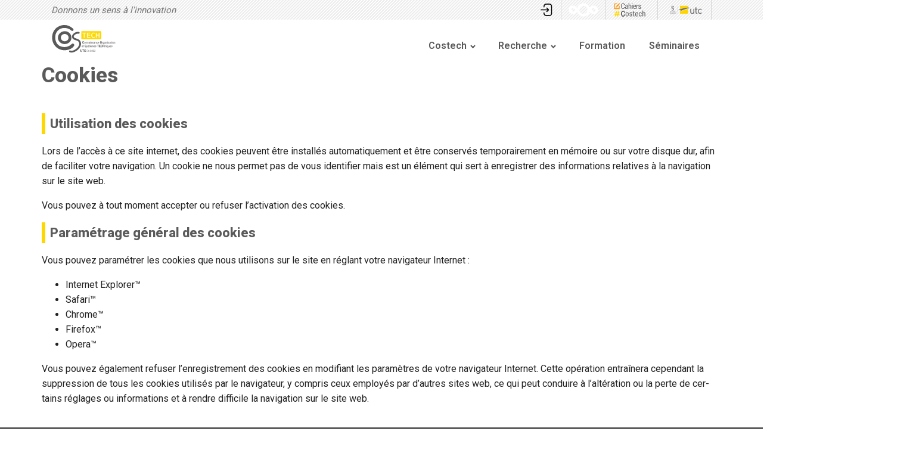

--- FILE ---
content_type: text/html; charset=UTF-8
request_url: https://costech.utc.fr/cookies/
body_size: 10925
content:
<!DOCTYPE html>
<html lang="fr-FR" >
<head>
<meta charset="UTF-8">
<meta name="viewport" content="width=device-width, initial-scale=1.0">
<!-- WP_HEAD() START -->
<title>Cookies - COSTECH</title>
<link rel="preload" as="style" href="https://fonts.googleapis.com/css?family=Roboto:100,200,300,400,500,600,700,800,900|Roboto:100,200,300,400,500,600,700,800,900" >
<link rel="stylesheet" href="https://fonts.googleapis.com/css?family=Roboto:100,200,300,400,500,600,700,800,900|Roboto:100,200,300,400,500,600,700,800,900">
<meta name='robots' content='max-image-preview:large' />
	<style>img:is([sizes="auto" i], [sizes^="auto," i]) { contain-intrinsic-size: 3000px 1500px }</style>
	<link rel='stylesheet' id='sdm-styles-css' href='https://costech.utc.fr/wp-content/plugins/simple-download-monitor/css/sdm_wp_styles.css?ver=0733f54e86f0e1cbfbdfa1f67bf923ac' type='text/css' media='all' />
<link rel='stylesheet' id='remodal-css' href='https://costech.utc.fr/wp-content/plugins/wp-google-maps-pro/lib/remodal.css?ver=0733f54e86f0e1cbfbdfa1f67bf923ac' type='text/css' media='all' />
<link rel='stylesheet' id='remodal-default-theme-css' href='https://costech.utc.fr/wp-content/plugins/wp-google-maps-pro/lib/remodal-default-theme.css?ver=0733f54e86f0e1cbfbdfa1f67bf923ac' type='text/css' media='all' />
<link rel='stylesheet' id='wpgmza-marker-library-dialog-css' href='https://costech.utc.fr/wp-content/plugins/wp-google-maps-pro/css/marker-library-dialog.css?ver=0733f54e86f0e1cbfbdfa1f67bf923ac' type='text/css' media='all' />
<link rel='stylesheet' id='mec-select2-style-css' href='https://costech.utc.fr/wp-content/plugins/modern-events-calendar-lite/assets/packages/select2/select2.min.css?ver=7.15.0' type='text/css' media='all' />
<link rel='stylesheet' id='mec-font-icons-css' href='https://costech.utc.fr/wp-content/plugins/modern-events-calendar-lite/assets/css/iconfonts.css?ver=7.15.0' type='text/css' media='all' />
<link rel='stylesheet' id='mec-frontend-style-css' href='https://costech.utc.fr/wp-content/plugins/modern-events-calendar-lite/assets/css/frontend.min.css?ver=7.15.0' type='text/css' media='all' />
<link rel='stylesheet' id='mec-tooltip-style-css' href='https://costech.utc.fr/wp-content/plugins/modern-events-calendar-lite/assets/packages/tooltip/tooltip.css?ver=7.15.0' type='text/css' media='all' />
<link rel='stylesheet' id='mec-tooltip-shadow-style-css' href='https://costech.utc.fr/wp-content/plugins/modern-events-calendar-lite/assets/packages/tooltip/tooltipster-sideTip-shadow.min.css?ver=7.15.0' type='text/css' media='all' />
<link rel='stylesheet' id='featherlight-css' href='https://costech.utc.fr/wp-content/plugins/modern-events-calendar-lite/assets/packages/featherlight/featherlight.css?ver=7.15.0' type='text/css' media='all' />
<link rel='stylesheet' id='mec-lity-style-css' href='https://costech.utc.fr/wp-content/plugins/modern-events-calendar-lite/assets/packages/lity/lity.min.css?ver=7.15.0' type='text/css' media='all' />
<link rel='stylesheet' id='mec-general-calendar-style-css' href='https://costech.utc.fr/wp-content/plugins/modern-events-calendar-lite/assets/css/mec-general-calendar.css?ver=7.15.0' type='text/css' media='all' />
<link rel='stylesheet' id='wp-block-library-css' href='https://costech.utc.fr/wp-includes/css/dist/block-library/style.min.css?ver=0733f54e86f0e1cbfbdfa1f67bf923ac' type='text/css' media='all' />
<style id='classic-theme-styles-inline-css' type='text/css'>
/*! This file is auto-generated */
.wp-block-button__link{color:#fff;background-color:#32373c;border-radius:9999px;box-shadow:none;text-decoration:none;padding:calc(.667em + 2px) calc(1.333em + 2px);font-size:1.125em}.wp-block-file__button{background:#32373c;color:#fff;text-decoration:none}
</style>
<style id='co-authors-plus-coauthors-style-inline-css' type='text/css'>
.wp-block-co-authors-plus-coauthors.is-layout-flow [class*=wp-block-co-authors-plus]{display:inline}

</style>
<style id='co-authors-plus-avatar-style-inline-css' type='text/css'>
.wp-block-co-authors-plus-avatar :where(img){height:auto;max-width:100%;vertical-align:bottom}.wp-block-co-authors-plus-coauthors.is-layout-flow .wp-block-co-authors-plus-avatar :where(img){vertical-align:middle}.wp-block-co-authors-plus-avatar:is(.alignleft,.alignright){display:table}.wp-block-co-authors-plus-avatar.aligncenter{display:table;margin-inline:auto}

</style>
<style id='co-authors-plus-image-style-inline-css' type='text/css'>
.wp-block-co-authors-plus-image{margin-bottom:0}.wp-block-co-authors-plus-image :where(img){height:auto;max-width:100%;vertical-align:bottom}.wp-block-co-authors-plus-coauthors.is-layout-flow .wp-block-co-authors-plus-image :where(img){vertical-align:middle}.wp-block-co-authors-plus-image:is(.alignfull,.alignwide) :where(img){width:100%}.wp-block-co-authors-plus-image:is(.alignleft,.alignright){display:table}.wp-block-co-authors-plus-image.aligncenter{display:table;margin-inline:auto}

</style>
<style id='safe-svg-svg-icon-style-inline-css' type='text/css'>
.safe-svg-cover{text-align:center}.safe-svg-cover .safe-svg-inside{display:inline-block;max-width:100%}.safe-svg-cover svg{fill:currentColor;height:100%;max-height:100%;max-width:100%;width:100%}

</style>
<link rel='stylesheet' id='dashicons-css' href='https://costech.utc.fr/wp-includes/css/dashicons.min.css?ver=0733f54e86f0e1cbfbdfa1f67bf923ac' type='text/css' media='all' />
<link rel='stylesheet' id='essgrid-blocks-editor-css-css' href='https://costech.utc.fr/wp-content/plugins/essential-grid/admin/includes/builders/gutenberg/build/index.css?ver=1741334796' type='text/css' media='all' />
<style id='global-styles-inline-css' type='text/css'>
:root{--wp--preset--aspect-ratio--square: 1;--wp--preset--aspect-ratio--4-3: 4/3;--wp--preset--aspect-ratio--3-4: 3/4;--wp--preset--aspect-ratio--3-2: 3/2;--wp--preset--aspect-ratio--2-3: 2/3;--wp--preset--aspect-ratio--16-9: 16/9;--wp--preset--aspect-ratio--9-16: 9/16;--wp--preset--color--black: #000000;--wp--preset--color--cyan-bluish-gray: #abb8c3;--wp--preset--color--white: #ffffff;--wp--preset--color--pale-pink: #f78da7;--wp--preset--color--vivid-red: #cf2e2e;--wp--preset--color--luminous-vivid-orange: #ff6900;--wp--preset--color--luminous-vivid-amber: #fcb900;--wp--preset--color--light-green-cyan: #7bdcb5;--wp--preset--color--vivid-green-cyan: #00d084;--wp--preset--color--pale-cyan-blue: #8ed1fc;--wp--preset--color--vivid-cyan-blue: #0693e3;--wp--preset--color--vivid-purple: #9b51e0;--wp--preset--gradient--vivid-cyan-blue-to-vivid-purple: linear-gradient(135deg,rgba(6,147,227,1) 0%,rgb(155,81,224) 100%);--wp--preset--gradient--light-green-cyan-to-vivid-green-cyan: linear-gradient(135deg,rgb(122,220,180) 0%,rgb(0,208,130) 100%);--wp--preset--gradient--luminous-vivid-amber-to-luminous-vivid-orange: linear-gradient(135deg,rgba(252,185,0,1) 0%,rgba(255,105,0,1) 100%);--wp--preset--gradient--luminous-vivid-orange-to-vivid-red: linear-gradient(135deg,rgba(255,105,0,1) 0%,rgb(207,46,46) 100%);--wp--preset--gradient--very-light-gray-to-cyan-bluish-gray: linear-gradient(135deg,rgb(238,238,238) 0%,rgb(169,184,195) 100%);--wp--preset--gradient--cool-to-warm-spectrum: linear-gradient(135deg,rgb(74,234,220) 0%,rgb(151,120,209) 20%,rgb(207,42,186) 40%,rgb(238,44,130) 60%,rgb(251,105,98) 80%,rgb(254,248,76) 100%);--wp--preset--gradient--blush-light-purple: linear-gradient(135deg,rgb(255,206,236) 0%,rgb(152,150,240) 100%);--wp--preset--gradient--blush-bordeaux: linear-gradient(135deg,rgb(254,205,165) 0%,rgb(254,45,45) 50%,rgb(107,0,62) 100%);--wp--preset--gradient--luminous-dusk: linear-gradient(135deg,rgb(255,203,112) 0%,rgb(199,81,192) 50%,rgb(65,88,208) 100%);--wp--preset--gradient--pale-ocean: linear-gradient(135deg,rgb(255,245,203) 0%,rgb(182,227,212) 50%,rgb(51,167,181) 100%);--wp--preset--gradient--electric-grass: linear-gradient(135deg,rgb(202,248,128) 0%,rgb(113,206,126) 100%);--wp--preset--gradient--midnight: linear-gradient(135deg,rgb(2,3,129) 0%,rgb(40,116,252) 100%);--wp--preset--font-size--small: 13px;--wp--preset--font-size--medium: 20px;--wp--preset--font-size--large: 36px;--wp--preset--font-size--x-large: 42px;--wp--preset--spacing--20: 0.44rem;--wp--preset--spacing--30: 0.67rem;--wp--preset--spacing--40: 1rem;--wp--preset--spacing--50: 1.5rem;--wp--preset--spacing--60: 2.25rem;--wp--preset--spacing--70: 3.38rem;--wp--preset--spacing--80: 5.06rem;--wp--preset--shadow--natural: 6px 6px 9px rgba(0, 0, 0, 0.2);--wp--preset--shadow--deep: 12px 12px 50px rgba(0, 0, 0, 0.4);--wp--preset--shadow--sharp: 6px 6px 0px rgba(0, 0, 0, 0.2);--wp--preset--shadow--outlined: 6px 6px 0px -3px rgba(255, 255, 255, 1), 6px 6px rgba(0, 0, 0, 1);--wp--preset--shadow--crisp: 6px 6px 0px rgba(0, 0, 0, 1);}:where(.is-layout-flex){gap: 0.5em;}:where(.is-layout-grid){gap: 0.5em;}body .is-layout-flex{display: flex;}.is-layout-flex{flex-wrap: wrap;align-items: center;}.is-layout-flex > :is(*, div){margin: 0;}body .is-layout-grid{display: grid;}.is-layout-grid > :is(*, div){margin: 0;}:where(.wp-block-columns.is-layout-flex){gap: 2em;}:where(.wp-block-columns.is-layout-grid){gap: 2em;}:where(.wp-block-post-template.is-layout-flex){gap: 1.25em;}:where(.wp-block-post-template.is-layout-grid){gap: 1.25em;}.has-black-color{color: var(--wp--preset--color--black) !important;}.has-cyan-bluish-gray-color{color: var(--wp--preset--color--cyan-bluish-gray) !important;}.has-white-color{color: var(--wp--preset--color--white) !important;}.has-pale-pink-color{color: var(--wp--preset--color--pale-pink) !important;}.has-vivid-red-color{color: var(--wp--preset--color--vivid-red) !important;}.has-luminous-vivid-orange-color{color: var(--wp--preset--color--luminous-vivid-orange) !important;}.has-luminous-vivid-amber-color{color: var(--wp--preset--color--luminous-vivid-amber) !important;}.has-light-green-cyan-color{color: var(--wp--preset--color--light-green-cyan) !important;}.has-vivid-green-cyan-color{color: var(--wp--preset--color--vivid-green-cyan) !important;}.has-pale-cyan-blue-color{color: var(--wp--preset--color--pale-cyan-blue) !important;}.has-vivid-cyan-blue-color{color: var(--wp--preset--color--vivid-cyan-blue) !important;}.has-vivid-purple-color{color: var(--wp--preset--color--vivid-purple) !important;}.has-black-background-color{background-color: var(--wp--preset--color--black) !important;}.has-cyan-bluish-gray-background-color{background-color: var(--wp--preset--color--cyan-bluish-gray) !important;}.has-white-background-color{background-color: var(--wp--preset--color--white) !important;}.has-pale-pink-background-color{background-color: var(--wp--preset--color--pale-pink) !important;}.has-vivid-red-background-color{background-color: var(--wp--preset--color--vivid-red) !important;}.has-luminous-vivid-orange-background-color{background-color: var(--wp--preset--color--luminous-vivid-orange) !important;}.has-luminous-vivid-amber-background-color{background-color: var(--wp--preset--color--luminous-vivid-amber) !important;}.has-light-green-cyan-background-color{background-color: var(--wp--preset--color--light-green-cyan) !important;}.has-vivid-green-cyan-background-color{background-color: var(--wp--preset--color--vivid-green-cyan) !important;}.has-pale-cyan-blue-background-color{background-color: var(--wp--preset--color--pale-cyan-blue) !important;}.has-vivid-cyan-blue-background-color{background-color: var(--wp--preset--color--vivid-cyan-blue) !important;}.has-vivid-purple-background-color{background-color: var(--wp--preset--color--vivid-purple) !important;}.has-black-border-color{border-color: var(--wp--preset--color--black) !important;}.has-cyan-bluish-gray-border-color{border-color: var(--wp--preset--color--cyan-bluish-gray) !important;}.has-white-border-color{border-color: var(--wp--preset--color--white) !important;}.has-pale-pink-border-color{border-color: var(--wp--preset--color--pale-pink) !important;}.has-vivid-red-border-color{border-color: var(--wp--preset--color--vivid-red) !important;}.has-luminous-vivid-orange-border-color{border-color: var(--wp--preset--color--luminous-vivid-orange) !important;}.has-luminous-vivid-amber-border-color{border-color: var(--wp--preset--color--luminous-vivid-amber) !important;}.has-light-green-cyan-border-color{border-color: var(--wp--preset--color--light-green-cyan) !important;}.has-vivid-green-cyan-border-color{border-color: var(--wp--preset--color--vivid-green-cyan) !important;}.has-pale-cyan-blue-border-color{border-color: var(--wp--preset--color--pale-cyan-blue) !important;}.has-vivid-cyan-blue-border-color{border-color: var(--wp--preset--color--vivid-cyan-blue) !important;}.has-vivid-purple-border-color{border-color: var(--wp--preset--color--vivid-purple) !important;}.has-vivid-cyan-blue-to-vivid-purple-gradient-background{background: var(--wp--preset--gradient--vivid-cyan-blue-to-vivid-purple) !important;}.has-light-green-cyan-to-vivid-green-cyan-gradient-background{background: var(--wp--preset--gradient--light-green-cyan-to-vivid-green-cyan) !important;}.has-luminous-vivid-amber-to-luminous-vivid-orange-gradient-background{background: var(--wp--preset--gradient--luminous-vivid-amber-to-luminous-vivid-orange) !important;}.has-luminous-vivid-orange-to-vivid-red-gradient-background{background: var(--wp--preset--gradient--luminous-vivid-orange-to-vivid-red) !important;}.has-very-light-gray-to-cyan-bluish-gray-gradient-background{background: var(--wp--preset--gradient--very-light-gray-to-cyan-bluish-gray) !important;}.has-cool-to-warm-spectrum-gradient-background{background: var(--wp--preset--gradient--cool-to-warm-spectrum) !important;}.has-blush-light-purple-gradient-background{background: var(--wp--preset--gradient--blush-light-purple) !important;}.has-blush-bordeaux-gradient-background{background: var(--wp--preset--gradient--blush-bordeaux) !important;}.has-luminous-dusk-gradient-background{background: var(--wp--preset--gradient--luminous-dusk) !important;}.has-pale-ocean-gradient-background{background: var(--wp--preset--gradient--pale-ocean) !important;}.has-electric-grass-gradient-background{background: var(--wp--preset--gradient--electric-grass) !important;}.has-midnight-gradient-background{background: var(--wp--preset--gradient--midnight) !important;}.has-small-font-size{font-size: var(--wp--preset--font-size--small) !important;}.has-medium-font-size{font-size: var(--wp--preset--font-size--medium) !important;}.has-large-font-size{font-size: var(--wp--preset--font-size--large) !important;}.has-x-large-font-size{font-size: var(--wp--preset--font-size--x-large) !important;}
:where(.wp-block-post-template.is-layout-flex){gap: 1.25em;}:where(.wp-block-post-template.is-layout-grid){gap: 1.25em;}
:where(.wp-block-columns.is-layout-flex){gap: 2em;}:where(.wp-block-columns.is-layout-grid){gap: 2em;}
:root :where(.wp-block-pullquote){font-size: 1.5em;line-height: 1.6;}
</style>
<link rel='stylesheet' id='oxygen-css' href='https://costech.utc.fr/wp-content/plugins/oxygen/component-framework/oxygen.css?ver=4.9.3' type='text/css' media='all' />
<link rel='stylesheet' id='wp-hal-style1-css' href='https://costech.utc.fr/wp-content/plugins/hal/css/style.css?ver=0733f54e86f0e1cbfbdfa1f67bf923ac' type='text/css' media='all' />
<link rel='stylesheet' id='wp-members-css' href='https://costech.utc.fr/wp-content/plugins/wp-members/assets/css/forms/generic-no-float.min.css?ver=3.5.4.3' type='text/css' media='all' />
<style id='wp-typography-custom-inline-css' type='text/css'>
sub, sup{font-size: 75%;line-height: 100%}sup{vertical-align: 60%}sub{vertical-align: -10%}.amp{font-family: Baskerville, "Goudy Old Style", Palatino, "Book Antiqua", "Warnock Pro", serif;font-size: 1.1em;font-style: italic;font-weight: normal;line-height: 1em}.caps{font-size: 90%}.dquo{margin-left: -0.4em}.quo{margin-left: -0.2em}.pull-single{margin-left: -0.15em}.push-single{margin-right: 0.15em}.pull-double{margin-left: -0.38em}.push-double{margin-right: 0.38em}
</style>
<style id='wp-typography-safari-font-workaround-inline-css' type='text/css'>
body {-webkit-font-feature-settings: "liga";font-feature-settings: "liga";-ms-font-feature-settings: normal;}
</style>
<link rel='stylesheet' id='tp-fontello-css' href='https://costech.utc.fr/wp-content/plugins/essential-grid/public/assets/font/fontello/css/fontello.css?ver=3.1.8' type='text/css' media='all' />
<link rel='stylesheet' id='esg-plugin-settings-css' href='https://costech.utc.fr/wp-content/plugins/essential-grid/public/assets/css/settings.css?ver=3.1.8' type='text/css' media='all' />
<style id='kadence-blocks-global-variables-inline-css' type='text/css'>
:root {--global-kb-font-size-sm:clamp(0.8rem, 0.73rem + 0.217vw, 0.9rem);--global-kb-font-size-md:clamp(1.1rem, 0.995rem + 0.326vw, 1.25rem);--global-kb-font-size-lg:clamp(1.75rem, 1.576rem + 0.543vw, 2rem);--global-kb-font-size-xl:clamp(2.25rem, 1.728rem + 1.63vw, 3rem);--global-kb-font-size-xxl:clamp(2.5rem, 1.456rem + 3.26vw, 4rem);--global-kb-font-size-xxxl:clamp(2.75rem, 0.489rem + 7.065vw, 6rem);}:root {--global-palette1: #3182CE;--global-palette2: #2B6CB0;--global-palette3: #1A202C;--global-palette4: #2D3748;--global-palette5: #4A5568;--global-palette6: #718096;--global-palette7: #EDF2F7;--global-palette8: #F7FAFC;--global-palette9: #ffffff;}
</style>
<!--n2css--><!--n2js--><script type="text/javascript" src="https://costech.utc.fr/wp-includes/js/jquery/jquery.min.js?ver=3.7.1" id="jquery-core-js"></script>
<script type="text/javascript" src="https://costech.utc.fr/wp-includes/js/jquery/jquery-migrate.min.js?ver=3.4.1" id="jquery-migrate-js"></script>
<script type="text/javascript" src="https://costech.utc.fr/wp-content/plugins/wp-google-maps-pro/lib/remodal.min.js?ver=0733f54e86f0e1cbfbdfa1f67bf923ac" id="remodal-js"></script>
<script type="text/javascript" id="sdm-scripts-js-extra">
/* <![CDATA[ */
var sdm_ajax_script = {"ajaxurl":"https:\/\/costech.utc.fr\/wp-admin\/admin-ajax.php"};
/* ]]> */
</script>
<script type="text/javascript" src="https://costech.utc.fr/wp-content/plugins/simple-download-monitor/js/sdm_wp_scripts.js?ver=0733f54e86f0e1cbfbdfa1f67bf923ac" id="sdm-scripts-js"></script>
<script type="text/javascript" id="wpgmza_data-js-extra">
/* <![CDATA[ */
var wpgmza_google_api_status = {"message":"Enqueued","code":"ENQUEUED"};
/* ]]> */
</script>
<script type="text/javascript" src="https://costech.utc.fr/wp-content/plugins/wp-google-maps/wpgmza_data.js?ver=0733f54e86f0e1cbfbdfa1f67bf923ac" id="wpgmza_data-js"></script>
<script type="text/javascript" id="tp-tools-js-before">
/* <![CDATA[ */
window.ESG ??={};ESG.E ??={};ESG.E.site_url='https://costech.utc.fr';ESG.E.plugin_url='https://costech.utc.fr/wp-content/plugins/essential-grid/';ESG.E.ajax_url='https://costech.utc.fr/wp-admin/admin-ajax.php';ESG.E.nonce='21ff6b7730';ESG.E.tptools=true;ESG.E.waitTptFunc ??=[];ESG.F ??={};ESG.F.waitTpt=() =>{if ( typeof jQuery==='undefined' ||!window?._tpt?.regResource ||!ESG?.E?.plugin_url ||(!ESG.E.tptools && !window?.SR7?.E?.plugin_url) ) return setTimeout(ESG.F.waitTpt,29);if (!window._tpt.gsap) window._tpt.regResource({id:'tpgsap',url:ESG.E.tptools && ESG.E.plugin_url+'/public/assets/js/libs/tpgsap.js' ||SR7.E.plugin_url + 'public/js/libs/tpgsap.js'});_tpt.checkResources(['tpgsap']).then(() =>{if (window.tpGS && !_tpt?.Back){_tpt.eases=tpGS.eases;Object.keys(_tpt.eases).forEach((e) => {_tpt[e] ===undefined && (_tpt[e]=tpGS[e])});}ESG.E.waitTptFunc.forEach((f) =>{typeof f ==='function' && f();});ESG.E.waitTptFunc=[];});}
/* ]]> */
</script>
<script type="text/javascript" src="https://costech.utc.fr/wp-content/plugins/essential-grid/public/assets/js/libs/tptools.js?ver=6.7.26" id="tp-tools-js" async="async" data-wp-strategy="async"></script>
<link rel="EditURI" type="application/rsd+xml" title="RSD" href="https://costech.utc.fr/xmlrpc.php?rsd" />
<link rel="canonical" href="https://costech.utc.fr/cookies/" />
<link rel="alternate" title="oEmbed (JSON)" type="application/json+oembed" href="https://costech.utc.fr/wp-json/oembed/1.0/embed?url=https%3A%2F%2Fcostech.utc.fr%2Fcookies%2F" />
<link rel="alternate" title="oEmbed (XML)" type="text/xml+oembed" href="https://costech.utc.fr/wp-json/oembed/1.0/embed?url=https%3A%2F%2Fcostech.utc.fr%2Fcookies%2F&#038;format=xml" />
<style id="uagb-style-conditional-extension">@media (min-width: 1025px){body .uag-hide-desktop.uagb-google-map__wrap,body .uag-hide-desktop{display:none !important}}@media (min-width: 768px) and (max-width: 1024px){body .uag-hide-tab.uagb-google-map__wrap,body .uag-hide-tab{display:none !important}}@media (max-width: 767px){body .uag-hide-mob.uagb-google-map__wrap,body .uag-hide-mob{display:none !important}}</style><link rel="icon" href="https://costech.utc.fr/wp-content/uploads/sites/66/2023/10/cropped-cropped-cropped-faviconutc-32x32.jpg" sizes="32x32" />
<link rel="icon" href="https://costech.utc.fr/wp-content/uploads/sites/66/2023/10/cropped-cropped-cropped-faviconutc-192x192.jpg" sizes="192x192" />
<link rel="apple-touch-icon" href="https://costech.utc.fr/wp-content/uploads/sites/66/2023/10/cropped-cropped-cropped-faviconutc-180x180.jpg" />
<meta name="msapplication-TileImage" content="https://costech.utc.fr/wp-content/uploads/sites/66/2023/10/cropped-cropped-cropped-faviconutc-270x270.jpg" />
<link rel='stylesheet' id='oxygen-cache-67-css' href='//costech.utc.fr/wp-content/uploads/sites/66/oxygen/css/67.css?cache=1763388663&#038;ver=6.8.3' type='text/css' media='all' />
<link rel='stylesheet' id='oxygen-cache-72-css' href='//costech.utc.fr/wp-content/uploads/sites/66/oxygen/css/72.css?cache=1768486259&#038;ver=6.8.3' type='text/css' media='all' />
<link rel='stylesheet' id='oxygen-cache-45292-css' href='//costech.utc.fr/wp-content/uploads/sites/66/oxygen/css/45292.css?cache=1763388636&#038;ver=6.8.3' type='text/css' media='all' />
<link rel='stylesheet' id='oxygen-universal-styles-css' href='//costech.utc.fr/wp-content/uploads/sites/66/oxygen/css/universal.css?cache=1768486259&#038;ver=6.8.3' type='text/css' media='all' />
<style>:root,::before,::after{--mec-color-skin: #5a5a5b;--mec-color-skin-rgba-1: rgba(90,90,91,.25);--mec-color-skin-rgba-2: rgba(90,90,91,.5);--mec-color-skin-rgba-3: rgba(90,90,91,.75);--mec-color-skin-rgba-4: rgba(90,90,91,.11);--mec-container-normal-width: 1196px;--mec-container-large-width: 1690px;--mec-fes-main-color: #40d9f1;--mec-fes-main-color-rgba-1: rgba(64, 217, 241, 0.12);--mec-fes-main-color-rgba-2: rgba(64, 217, 241, 0.23);--mec-fes-main-color-rgba-3: rgba(64, 217, 241, 0.03);--mec-fes-main-color-rgba-4: rgba(64, 217, 241, 0.3);--mec-fes-main-color-rgba-5: rgb(64 217 241 / 7%);--mec-fes-main-color-rgba-6: rgba(64, 217, 241, 0.2);--mec-fluent-main-color: #ade7ff;--mec-fluent-main-color-rgba-1: rgba(173, 231, 255, 0.3);--mec-fluent-main-color-rgba-2: rgba(173, 231, 255, 0.8);--mec-fluent-main-color-rgba-3: rgba(173, 231, 255, 0.1);--mec-fluent-main-color-rgba-4: rgba(173, 231, 255, 0.2);--mec-fluent-main-color-rgba-5: rgba(173, 231, 255, 0.7);--mec-fluent-main-color-rgba-6: rgba(173, 231, 255, 0.7);--mec-fluent-bold-color: #00acf8;--mec-fluent-bg-hover-color: #ebf9ff;--mec-fluent-bg-color: #f5f7f8;--mec-fluent-second-bg-color: #d6eef9;}.mec-wrap, .mec-wrap div:not([class^="elementor-"]), .lity-container, .mec-wrap h1, .mec-wrap h2, .mec-wrap h3, .mec-wrap h4, .mec-wrap h5, .mec-wrap h6, .entry-content .mec-wrap h1, .entry-content .mec-wrap h2, .entry-content .mec-wrap h3, .entry-content .mec-wrap h4, .entry-content .mec-wrap h5, .entry-content .mec-wrap h6, .mec-wrap .mec-totalcal-box input[type="submit"], .mec-wrap .mec-totalcal-box .mec-totalcal-view span, .mec-agenda-event-title a, .lity-content .mec-events-meta-group-booking select, .lity-content .mec-book-ticket-variation h5, .lity-content .mec-events-meta-group-booking input[type="number"], .lity-content .mec-events-meta-group-booking input[type="text"], .lity-content .mec-events-meta-group-booking input[type="email"],.mec-organizer-item a, .mec-single-event .mec-events-meta-group-booking ul.mec-book-tickets-container li.mec-book-ticket-container label{ font-family: "Montserrat", -apple-system, BlinkMacSystemFont, "Segoe UI", Roboto, sans-serif;}.mec-event-content p, .mec-search-bar-result .mec-event-detail{ font-family: Roboto, sans-serif;} .mec-wrap .mec-totalcal-box input, .mec-wrap .mec-totalcal-box select, .mec-checkboxes-search .mec-searchbar-category-wrap, .mec-wrap .mec-totalcal-box .mec-totalcal-view span{ font-family: "Roboto", Helvetica, Arial, sans-serif; }.mec-event-grid-modern .event-grid-modern-head .mec-event-day, .mec-event-list-minimal .mec-time-details, .mec-event-list-minimal .mec-event-detail, .mec-event-list-modern .mec-event-detail, .mec-event-grid-minimal .mec-time-details, .mec-event-grid-minimal .mec-event-detail, .mec-event-grid-simple .mec-event-detail, .mec-event-cover-modern .mec-event-place, .mec-event-cover-clean .mec-event-place, .mec-calendar .mec-event-article .mec-localtime-details div, .mec-calendar .mec-event-article .mec-event-detail, .mec-calendar.mec-calendar-daily .mec-calendar-d-top h2, .mec-calendar.mec-calendar-daily .mec-calendar-d-top h3, .mec-toggle-item-col .mec-event-day, .mec-weather-summary-temp{ font-family: "Roboto", sans-serif; } .mec-fes-form, .mec-fes-list, .mec-fes-form input, .mec-event-date .mec-tooltip .box, .mec-event-status .mec-tooltip .box, .ui-datepicker.ui-widget, .mec-fes-form button[type="submit"].mec-fes-sub-button, .mec-wrap .mec-timeline-events-container p, .mec-wrap .mec-timeline-events-container h4, .mec-wrap .mec-timeline-events-container div, .mec-wrap .mec-timeline-events-container a, .mec-wrap .mec-timeline-events-container span{ font-family: -apple-system, BlinkMacSystemFont, "Segoe UI", Roboto, sans-serif !important; }</style><!-- END OF WP_HEAD() -->
</head>
<body data-rsssl=1 class="wp-singular page-template-default page page-id-45289 wp-theme-oxygen-is-not-a-theme  wp-embed-responsive oxygen-body mec-theme-oxygen-is-not-a-theme" >




						<header id="_header-5-4" class="oxy-header-wrapper oxy-sticky-header oxy-overlay-header oxy-header" ><div id="_header_row-6-4" class="oxygen-hide-in-sticky oxy-header-row " ><div class="oxy-header-container"><div id="_header_left-7-4" class="oxy-header-left" ><div id="text_block-29-72" class="ct-text-block" >Donnons un sens à l'innovation</div></div><div id="_header_center-8-4" class="oxy-header-center" ></div><div id="_header_right-9-4" class="oxy-header-right" ><div id="bloc-menu-droit" class="ct-div-block headerRightArea" ><a id="cloud-costech-header" class="ct-link" href="https://costech.utc.fr/connexion/" target="_blank"  ><img  id="image-16-79" alt="" src="https://costech.utc.fr/wp-content/uploads/sites/66/2026/01/login_exit_icon_183808.svg" class="ct-image"/></a><a id="link-47-72" class="ct-link" href="https://cloud.costech.utc.fr/" target="_blank"  ><img  id="image-48-72" alt="" src="https://costech.utc.fr/wp-content/uploads/sites/66/2026/01/logoNextCloud.svg" class="ct-image"/></a><a id="link-43-72" class="ct-link" href="https://costech.utc.fr/CahiersCOSTECH/" target="_blank"  ><img  id="image-44-72" alt="" src="https://costech.utc.fr/wp-content/uploads/sites/66/2023/11/logo_cahier.svg" class="ct-image"/></a><a id="link-39-72" class="ct-link" href="https://www.utc.fr/" target="_blank"  ><img  id="image-40-72" alt="" src="https://costech.utc.fr/wp-content/uploads/sites/66/2023/10/SU-UTC18-70.svg" class="ct-image"/></a></div></div></div></div><div id="_header_row-15-4" class="oxy-header-row titre--baseline" ><div class="oxy-header-container"><div id="_header_left-16-4" class="oxy-header-left" ><div id="div_block-28-72" class="ct-div-block" ><a id="link-14-79" class="ct-link" href="/"   ><img  id="image-27-72" alt="" src="https://costech.utc.fr/wp-content/uploads/sites/66/2022/02/logo_costech.svg" class="ct-image"/></a></div></div><div id="_header_center-17-4" class="oxy-header-center" ></div><div id="_header_right-18-4" class="oxy-header-right" ><nav id="_nav_menu-41-4" class="oxy-nav-menu oxy-nav-menu-dropdowns oxy-nav-menu-dropdown-arrow" ><div class='oxy-menu-toggle'><div class='oxy-nav-menu-hamburger-wrap'><div class='oxy-nav-menu-hamburger'><div class='oxy-nav-menu-hamburger-line'></div><div class='oxy-nav-menu-hamburger-line'></div><div class='oxy-nav-menu-hamburger-line'></div></div></div></div><div class="menu-menu1_fr-container"><ul id="menu-menu1_fr" class="oxy-nav-menu-list"><li id="menu-item-62" class="menu-item menu-item-type-post_type menu-item-object-page menu-item-has-children menu-item-62"><a href="https://costech.utc.fr/le-costech/">Costech</a>
<ul class="sub-menu">
	<li id="menu-item-47640" class="menu-item menu-item-type-post_type menu-item-object-page menu-item-47640"><a href="https://costech.utc.fr/le-costech/presentation/">Présentation</a></li>
	<li id="menu-item-45146" class="menu-item menu-item-type-post_type menu-item-object-page menu-item-45146"><a href="https://costech.utc.fr/le-costech/membres-du-costech/">Membres de Costech</a></li>
	<li id="menu-item-45145" class="menu-item menu-item-type-post_type menu-item-object-page menu-item-45145"><a href="https://costech.utc.fr/le-costech/infos-pratiques/">Infos pratiques</a></li>
	<li id="menu-item-47641" class="menu-item menu-item-type-post_type menu-item-object-page menu-item-47641"><a href="https://costech.utc.fr/le-costech/actualites/">Actualités</a></li>
</ul>
</li>
<li id="menu-item-47405" class="menu-item menu-item-type-post_type menu-item-object-page menu-item-has-children menu-item-47405"><a href="https://costech.utc.fr/recherche/">Recherche</a>
<ul class="sub-menu">
	<li id="menu-item-47406" class="menu-item menu-item-type-post_type menu-item-object-page menu-item-has-children menu-item-47406"><a href="https://costech.utc.fr/recherche/ep/">Équipes-programmes</a>
	<ul class="sub-menu">
		<li id="menu-item-47411" class="menu-item menu-item-type-post_type menu-item-object-page menu-item-47411"><a href="https://costech.utc.fr/recherche/ep/recit/">Récit</a></li>
		<li id="menu-item-47408" class="menu-item menu-item-type-post_type menu-item-object-page menu-item-47408"><a href="https://costech.utc.fr/recherche/ep/soin-inclusion-technologies/">Soin, Inclusion, Technologies</a></li>
		<li id="menu-item-47409" class="menu-item menu-item-type-post_type menu-item-object-page menu-item-47409"><a href="https://costech.utc.fr/recherche/ep/soutenabilites-capitalisme-contemporain-bifurcations/">Soutenabilités, Capitalisme contemporain &amp; Bifurcations</a></li>
		<li id="menu-item-47407" class="menu-item menu-item-type-post_type menu-item-object-page menu-item-47407"><a href="https://costech.utc.fr/recherche/ep/design-et-intersubjectivite/">Design et intersubjectivité</a></li>
		<li id="menu-item-47410" class="menu-item menu-item-type-post_type menu-item-object-page menu-item-47410"><a href="https://costech.utc.fr/recherche/ep/cognition-epistemologie-technologie/">Cognition, épistémologie, technologie</a></li>
	</ul>
</li>
	<li id="menu-item-45233" class="menu-item menu-item-type-post_type menu-item-object-page menu-item-45233"><a href="https://costech.utc.fr/recherche/publications-hal/">Publications HAL</a></li>
	<li id="menu-item-47639" class="menu-item menu-item-type-post_type menu-item-object-page menu-item-47639"><a href="https://costech.utc.fr/recherche/cahiers-costech/">Cahiers Costech</a></li>
	<li id="menu-item-47412" class="menu-item menu-item-type-post_type menu-item-object-page menu-item-47412"><a href="https://costech.utc.fr/recherche/plateformes-technologiques/">Plateformes technologiques</a></li>
</ul>
</li>
<li id="menu-item-59" class="menu-item menu-item-type-post_type menu-item-object-page menu-item-59"><a href="https://costech.utc.fr/formations/">Formation</a></li>
<li id="menu-item-645" class="menu-item menu-item-type-post_type menu-item-object-page menu-item-645"><a href="https://costech.utc.fr/seminaires/">Séminaires</a></li>
</ul></div></nav></div></div></div></header>
				<script type="text/javascript">
			jQuery(document).ready(function() {
				var selector = "#_header-5-4",
					scrollval = parseInt("60");
				if (!scrollval || scrollval < 1) {
										if (jQuery(window).width() >= 1141){
											jQuery("body").css("margin-top", jQuery(selector).outerHeight());
						jQuery(selector).addClass("oxy-sticky-header-active");
										}
									}
				else {
					var scrollTopOld = 0;
					jQuery(window).scroll(function() {
						if (!jQuery('body').hasClass('oxy-nav-menu-prevent-overflow')) {
							if (jQuery(this).scrollTop() > scrollval 
																) {
								if (
																		jQuery(window).width() >= 1141 && 
																		!jQuery(selector).hasClass("oxy-sticky-header-active")) {
									if (jQuery(selector).css('position')!='absolute') {
										jQuery("body").css("margin-top", jQuery(selector).outerHeight());
									}
									jQuery(selector)
										.addClass("oxy-sticky-header-active")
																	}
							}
							else {
								jQuery(selector)
									.removeClass("oxy-sticky-header-fade-in")
									.removeClass("oxy-sticky-header-active");
								if (jQuery(selector).css('position')!='absolute') {
									jQuery("body").css("margin-top", "");
								}
							}
							scrollTopOld = jQuery(this).scrollTop();
						}
					})
				}
			});
		</script><section id="section-4-45292" class=" ct-section" ><div class="ct-section-inner-wrap"><h1 id="headline-7-45292" class="ct-headline"><span id="span-9-45292" class="ct-span" >Cookies</span></h1><div id='inner_content-6-45292' class='ct-inner-content'>
<h2 class="wp-block-heading">Utilisation des cookies</h2>



<p>Lors de l’accès à ce site inter­net, des cook­ies peu­vent être instal­lés automa­tique­ment et être con­servés tem­po­raire­ment en mémoire ou sur votre disque dur, afin de faciliter votre nav­i­ga­tion. Un cook­ie ne nous per­met pas de vous iden­ti­fi­er mais est un élé­ment qui sert à enreg­istr­er des infor­ma­tions rel­a­tives à la nav­i­ga­tion sur le site&nbsp;web.&nbsp;</p>



<p>Vous pou­vez à tout moment accepter ou refuser l’activation des cook­ies.</p>



<h2 class="wp-block-heading">Paramétrage général des cookies</h2>



<p>Vous pou­vez paramétr­er les cook­ies que nous util­isons sur le site en réglant votre nav­i­ga­teur Inter­net&nbsp;:</p>



<ul class="wp-block-list">
<li>Inter­net Explor­er™</li>



<li>Safari™</li>



<li>Chrome™</li>



<li>Fire­fox™</li>



<li>Opera™</li>
</ul>



<p>Vous pou­vez égale­ment refuser l’enregistrement des cook­ies en mod­i­fi­ant les paramètres de votre nav­i­ga­teur Inter­net. Cette opéra­tion entraîn­era cepen­dant la sup­pres­sion de tous les cook­ies util­isés par le nav­i­ga­teur, y com­pris ceux employés par d’autres sites web, ce qui peut con­duire à l’altération ou la perte de cer­tains réglages ou infor­ma­tions et à ren­dre dif­fi­cile la nav­i­ga­tion sur le site&nbsp;web.&nbsp;</p>
</div></div></section><div id="div_block-11-4" class="ct-div-block " ><section id="section-13-4" class=" ct-section" ><div class="ct-section-inner-wrap"><div id="new_columns-43-67" class="ct-new-columns" ><div id="div_block-44-67" class="ct-div-block" ><div id="text_block-49-67" class="ct-text-block" >COSTECH - EA 2223</div><div id="text_block-52-67" class="ct-text-block" >Université de technologie de Compiègne<br>CS 60319 - 57 avenue de Landshut<br>60203 - COMPIEGNE CEDEX - FRANCE</div><a id="link_text-56-67" class="ct-link-text" href="https://www.utc.fr/wp-content/uploads/sites/28/2021/06/plancompletutc.pdf"   >Plan d'accès</a><div id="div_block-76-67" class="ct-div-block oxel_iconlist" ><div id="div_block-80-67" class="ct-div-block oxel_iconlist__row oxel_iconlist__row--dark" ><div id="fancy_icon-81-67" class="ct-fancy-icon oxel_iconlist__row__icon" ><svg id="svg-fancy_icon-81-67"><use xlink:href="#FontAwesomeicon-phone-square"></use></svg></div><div id="text_block-82-67" class="ct-text-block oxel_iconlist__row__label" >+33 (0)3 44 23 79 20</div></div><div id="div_block-103-67" class="ct-div-block oxel_iconlist__row oxel_iconlist__row--dark" ><div id="fancy_icon-104-67" class="ct-fancy-icon oxel_iconlist__row__icon" ><svg id="svg-fancy_icon-104-67"><use xlink:href="#FontAwesomeicon-envelope"></use></svg></div><div id="text_block-122-67" class="ct-text-block" >brigitte.dumant-lebelle@utc.fr</div></div></div></div><div id="div_block-45-67" class="ct-div-block" ><nav id="FooterMenu1" class="oxy-nav-menu  oxy-nav-menu-dropdowns oxy-nav-menu-dropdown-arrow oxy-nav-menu-vertical" ><div class='oxy-menu-toggle'><div class='oxy-nav-menu-hamburger-wrap'><div class='oxy-nav-menu-hamburger'><div class='oxy-nav-menu-hamburger-line'></div><div class='oxy-nav-menu-hamburger-line'></div><div class='oxy-nav-menu-hamburger-line'></div></div></div></div><div class="menu-footer-col-1-container"><ul id="menu-footer-col-1" class="oxy-nav-menu-list"><li id="menu-item-115" class="menu-item menu-item-type-custom menu-item-object-custom menu-item-115"><a href="http://www.utc.fr/">UTC</a></li>
<li id="menu-item-116" class="menu-item menu-item-type-custom menu-item-object-custom menu-item-116"><a href="https://www.utc.fr/recherche/les-unites-de-recherche-de-lutc/">Laboratoires UTC</a></li>
<li id="menu-item-117" class="menu-item menu-item-type-custom menu-item-object-custom menu-item-117"><a href="http://bibliotheque.utc.fr/EXPLOITATION/">Bibliothèque</a></li>
<li id="menu-item-118" class="menu-item menu-item-type-custom menu-item-object-custom menu-item-118"><a href="https://interactions.utc.fr/">Magazine Interactions</a></li>
</ul></div></nav></div><div id="div_block-120-67" class="ct-div-block" ><nav id="_nav_menu-121-67" class="oxy-nav-menu  oxy-nav-menu-dropdowns oxy-nav-menu-dropdown-arrow oxy-nav-menu-vertical" ><div class='oxy-menu-toggle'><div class='oxy-nav-menu-hamburger-wrap'><div class='oxy-nav-menu-hamburger'><div class='oxy-nav-menu-hamburger-line'></div><div class='oxy-nav-menu-hamburger-line'></div><div class='oxy-nav-menu-hamburger-line'></div></div></div></div><div class="menu-footer-col-3-container"><ul id="menu-footer-col-3" class="oxy-nav-menu-list"><li id="menu-item-110" class="menu-item menu-item-type-custom menu-item-object-custom menu-item-110"><a href="https://costech.utc.fr/mentions-legales/">Mentions légales</a></li>
<li id="menu-item-107" class="menu-item menu-item-type-custom menu-item-object-custom menu-item-107"><a href="https://costech.utc.fr/credits/">Crédits</a></li>
<li id="menu-item-109" class="menu-item menu-item-type-custom menu-item-object-custom current-menu-item menu-item-109"><a href="https://costech.utc.fr/cookies/" aria-current="page">Cookies</a></li>
<li id="menu-item-45300" class="menu-item menu-item-type-custom menu-item-object-custom menu-item-45300"><a href="https://costech.utc.fr/accessibilite/">Accessibilité</a></li>
</ul></div></nav></div></div></div></section><section id="section-14-4" class=" ct-section" ><div class="ct-section-inner-wrap"><a id="link-31-78" class="ct-link" href="https://www.utc.fr/"   ><img  id="image-14-78" alt="" src="https://costech.utc.fr/wp-content/uploads/sites/66/2023/10/SU-UTC18-70.svg" class="ct-image"/></a><a id="link-116-67" class="ct-link" href="/"   ><img  id="image-117-67" alt="" src="https://costech.utc.fr/wp-content/uploads/sites/66/2022/02/logo_costech.svg" class="ct-image"/></a></div></section></div>	<!-- WP_FOOTER -->
<script type="speculationrules">
{"prefetch":[{"source":"document","where":{"and":[{"href_matches":"\/*"},{"not":{"href_matches":["\/wp-*.php","\/wp-admin\/*","\/wp-content\/uploads\/sites\/66\/*","\/wp-content\/*","\/wp-content\/plugins\/*","\/wp-content\/themes\/twentyseventeen\/*","\/wp-content\/themes\/oxygen-is-not-a-theme\/*","\/*\\?(.+)"]}},{"not":{"selector_matches":"a[rel~=\"nofollow\"]"}},{"not":{"selector_matches":".no-prefetch, .no-prefetch a"}}]},"eagerness":"conservative"}]}
</script>
<style>.ct-FontAwesomeicon-phone-square{width:0.85714285714286em}</style>
<?xml version="1.0"?><svg xmlns="http://www.w3.org/2000/svg" xmlns:xlink="http://www.w3.org/1999/xlink" aria-hidden="true" style="position: absolute; width: 0; height: 0; overflow: hidden;" version="1.1"><defs><symbol id="FontAwesomeicon-phone-square" viewBox="0 0 24 28"><title>phone-square</title><path d="M20 18.641c0-0.078 0-0.172-0.031-0.25-0.094-0.281-2.375-1.437-2.812-1.687-0.297-0.172-0.656-0.516-1.016-0.516-0.688 0-1.703 2.047-2.312 2.047-0.313 0-0.703-0.281-0.984-0.438-2.063-1.156-3.484-2.578-4.641-4.641-0.156-0.281-0.438-0.672-0.438-0.984 0-0.609 2.047-1.625 2.047-2.312 0-0.359-0.344-0.719-0.516-1.016-0.25-0.438-1.406-2.719-1.687-2.812-0.078-0.031-0.172-0.031-0.25-0.031-0.406 0-1.203 0.187-1.578 0.344-1.031 0.469-1.781 2.438-1.781 3.516 0 1.047 0.422 2 0.781 2.969 1.25 3.422 4.969 7.141 8.391 8.391 0.969 0.359 1.922 0.781 2.969 0.781 1.078 0 3.047-0.75 3.516-1.781 0.156-0.375 0.344-1.172 0.344-1.578zM24 6.5v15c0 2.484-2.016 4.5-4.5 4.5h-15c-2.484 0-4.5-2.016-4.5-4.5v-15c0-2.484 2.016-4.5 4.5-4.5h15c2.484 0 4.5 2.016 4.5 4.5z"/></symbol><symbol id="FontAwesomeicon-envelope" viewBox="0 0 28 28"><title>envelope</title><path d="M28 11.094v12.406c0 1.375-1.125 2.5-2.5 2.5h-23c-1.375 0-2.5-1.125-2.5-2.5v-12.406c0.469 0.516 1 0.969 1.578 1.359 2.594 1.766 5.219 3.531 7.766 5.391 1.313 0.969 2.938 2.156 4.641 2.156h0.031c1.703 0 3.328-1.188 4.641-2.156 2.547-1.844 5.172-3.625 7.781-5.391 0.562-0.391 1.094-0.844 1.563-1.359zM28 6.5c0 1.75-1.297 3.328-2.672 4.281-2.438 1.687-4.891 3.375-7.313 5.078-1.016 0.703-2.734 2.141-4 2.141h-0.031c-1.266 0-2.984-1.437-4-2.141-2.422-1.703-4.875-3.391-7.297-5.078-1.109-0.75-2.688-2.516-2.688-3.938 0-1.531 0.828-2.844 2.5-2.844h23c1.359 0 2.5 1.125 2.5 2.5z"/></symbol></defs></svg>		<div class='asp_hidden_data' id="asp_hidden_data" style="display: none !important;">
			<svg style="position:absolute" height="0" width="0">
				<filter id="aspblur">
					<feGaussianBlur in="SourceGraphic" stdDeviation="4"/>
				</filter>
			</svg>
			<svg style="position:absolute" height="0" width="0">
				<filter id="no_aspblur"></filter>
			</svg>
		</div>
		
		<script type="text/javascript">
			jQuery(document).ready(function() {
				jQuery('body').on('click', '.oxy-menu-toggle', function() {
					jQuery(this).parent('.oxy-nav-menu').toggleClass('oxy-nav-menu-open');
					jQuery('body').toggleClass('oxy-nav-menu-prevent-overflow');
					jQuery('html').toggleClass('oxy-nav-menu-prevent-overflow');
				});
				var selector = '.oxy-nav-menu-open .menu-item a[href*="#"]';
				jQuery('body').on('click', selector, function(){
					jQuery('.oxy-nav-menu-open').removeClass('oxy-nav-menu-open');
					jQuery('body').removeClass('oxy-nav-menu-prevent-overflow');
					jQuery('html').removeClass('oxy-nav-menu-prevent-overflow');
					jQuery(this).click();
				});
			});
		</script>

	<script type="text/javascript" src="https://costech.utc.fr/wp-includes/js/jquery/ui/core.min.js?ver=1.13.3" id="jquery-ui-core-js"></script>
<script type="text/javascript" src="https://costech.utc.fr/wp-includes/js/jquery/ui/datepicker.min.js?ver=1.13.3" id="jquery-ui-datepicker-js"></script>
<script type="text/javascript" id="jquery-ui-datepicker-js-after">
/* <![CDATA[ */
jQuery(function(jQuery){jQuery.datepicker.setDefaults({"closeText":"Fermer","currentText":"Aujourd\u2019hui","monthNames":["janvier","f\u00e9vrier","mars","avril","mai","juin","juillet","ao\u00fbt","septembre","octobre","novembre","d\u00e9cembre"],"monthNamesShort":["Jan","F\u00e9v","Mar","Avr","Mai","Juin","Juil","Ao\u00fbt","Sep","Oct","Nov","D\u00e9c"],"nextText":"Suivant","prevText":"Pr\u00e9c\u00e9dent","dayNames":["dimanche","lundi","mardi","mercredi","jeudi","vendredi","samedi"],"dayNamesShort":["dim","lun","mar","mer","jeu","ven","sam"],"dayNamesMin":["D","L","M","M","J","V","S"],"dateFormat":"d MM yy","firstDay":1,"isRTL":false});});
/* ]]> */
</script>
<script type="text/javascript" src="https://costech.utc.fr/wp-content/plugins/modern-events-calendar-lite/assets/js/jquery.typewatch.js?ver=7.15.0" id="mec-typekit-script-js"></script>
<script type="text/javascript" src="https://costech.utc.fr/wp-content/plugins/modern-events-calendar-lite/assets/packages/featherlight/featherlight.js?ver=7.15.0" id="featherlight-js"></script>
<script type="text/javascript" src="https://costech.utc.fr/wp-content/plugins/modern-events-calendar-lite/assets/packages/select2/select2.full.min.js?ver=7.15.0" id="mec-select2-script-js"></script>
<script type="text/javascript" src="https://costech.utc.fr/wp-content/plugins/modern-events-calendar-lite/assets/js/mec-general-calendar.js?ver=7.15.0" id="mec-general-calendar-script-js"></script>
<script type="text/javascript" src="https://costech.utc.fr/wp-content/plugins/modern-events-calendar-lite/assets/packages/tooltip/tooltip.js?ver=7.15.0" id="mec-tooltip-script-js"></script>
<script type="text/javascript" id="mec-frontend-script-js-extra">
/* <![CDATA[ */
var mecdata = {"day":"jour","days":"jours","hour":"heure","hours":"heures","minute":"minute","minutes":"minutes","second":"seconde","seconds":"secondes","next":"Suivant","prev":"Pr\u00e9c\u00e9dent","elementor_edit_mode":"no","recapcha_key":"","ajax_url":"https:\/\/costech.utc.fr\/wp-admin\/admin-ajax.php","fes_nonce":"c8b6dab762","fes_thankyou_page_time":"2000","fes_upload_nonce":"e3e719665a","current_year":"2026","current_month":"01","datepicker_format":"yy-mm-dd&Y-m-d"};
var mecdata = {"day":"jour","days":"jours","hour":"heure","hours":"heures","minute":"minute","minutes":"minutes","second":"seconde","seconds":"secondes","next":"Suivant","prev":"Pr\u00e9c\u00e9dent","elementor_edit_mode":"no","recapcha_key":"","ajax_url":"https:\/\/costech.utc.fr\/wp-admin\/admin-ajax.php","fes_nonce":"c8b6dab762","fes_thankyou_page_time":"2000","fes_upload_nonce":"e3e719665a","current_year":"2026","current_month":"01","datepicker_format":"yy-mm-dd&Y-m-d"};
/* ]]> */
</script>
<script type="text/javascript" src="https://costech.utc.fr/wp-content/plugins/modern-events-calendar-lite/assets/js/frontend.js?ver=7.15.0" id="mec-frontend-script-js"></script>
<script type="text/javascript" src="https://costech.utc.fr/wp-content/plugins/modern-events-calendar-lite/assets/js/events.js?ver=7.15.0" id="mec-events-script-js"></script>
<script type="text/javascript" src="https://costech.utc.fr/wp-content/plugins/modern-events-calendar-lite/assets/packages/lity/lity.min.js?ver=7.15.0" id="mec-lity-script-js"></script>
<script type="text/javascript" src="https://costech.utc.fr/wp-content/plugins/modern-events-calendar-lite/assets/packages/colorbrightness/colorbrightness.min.js?ver=7.15.0" id="mec-colorbrightness-script-js"></script>
<script type="text/javascript" src="https://costech.utc.fr/wp-content/plugins/modern-events-calendar-lite/assets/packages/owl-carousel/owl.carousel.min.js?ver=7.15.0" id="mec-owl-carousel-script-js"></script>
<script type="text/javascript" src="https://costech.utc.fr/wp-content/plugins/hal/js/cv-hal.js?ver=0733f54e86f0e1cbfbdfa1f67bf923ac" id="wp-hal-script4-js"></script>
<script type="text/javascript" src="https://costech.utc.fr/wp-content/plugins/wp-typography/js/clean-clipboard.min.js?ver=5.11.0" id="wp-typography-cleanup-clipboard-js"></script>
<script type="text/javascript" id="ct-footer-js"></script><!-- /WP_FOOTER --> 
</body>
</html>


--- FILE ---
content_type: text/css
request_url: https://costech.utc.fr/wp-content/uploads/sites/66/oxygen/css/67.css?cache=1763388663&ver=6.8.3
body_size: 819
content:
#section-13-4 > .ct-section-inner-wrap{padding-top:10px;padding-bottom:0}#section-14-4 > .ct-section-inner-wrap{padding-top:10px;padding-bottom:10px;display:flex;flex-direction:row;align-items:center;justify-content:space-around}#section-14-4{display:block}#section-14-4{background-image:url(https://costech.utc.fr/wp-content/uploads/sites/66/2023/10/nav-tab-bg.gif);background-size:auto;text-align:center}#div_block-11-4{background-color:#5a5a5b}#div_block-44-67{width:46.67%}#div_block-45-67{width:26.67%;justify-content:center}#div_block-120-67{width:26.66%;justify-content:center}@media (max-width:767px){#div_block-44-67{padding-top:0px;padding-right:0px;padding-bottom:0px;padding-left:0px}}@media (max-width:767px){#div_block-45-67{padding-top:0px;padding-right:0px;padding-bottom:0px;padding-left:0px;margin-top:20px;margin-bottom:20px}}@media (max-width:767px){#div_block-120-67{padding-top:0px;padding-bottom:0px;padding-right:0px;padding-left:0px;margin-bottom:20px}}@media (max-width:479px){#div_block-44-67{padding-top:0px;padding-right:0px;padding-bottom:0px;padding-left:0px}}@media (max-width:479px){#div_block-45-67{padding-top:5px;padding-right:0px;padding-bottom:5px;padding-left:0px}}@media (max-width:479px){#div_block-120-67{padding-top:0px;padding-right:0px;padding-bottom:0px;padding-left:0px}}@media (max-width:767px){#new_columns-43-67> .ct-div-block{width:100% !important}#new_columns-43-67{flex-direction:column}}#new_columns-43-67{padding-top:0px;padding-bottom:0px;margin-top:0px;margin-bottom:0px}#text_block-49-67{color:#ffd700;font-size:15px;font-weight:600}#text_block-52-67{color:#ffd700;font-size:13px}#text_block-122-67{color:#ffffff;font-size:12px}#link_text-56-67{color:#ffffff;font-weight:300;text-decoration:underline;font-size:14px}#link_text-56-67:hover{color:#ffffff}#image-14-78{height:45px}#image-117-67{height:45px}#FooterMenu1 .oxy-nav-menu-hamburger-line{background-color:#ffffff}#FooterMenu1.oxy-nav-menu.oxy-nav-menu-open{margin-top:0 !important;margin-right:0 !important;margin-left:0 !important;margin-bottom:0 !important}#FooterMenu1.oxy-nav-menu.oxy-nav-menu-open .menu-item a{padding-top:0px;padding-bottom:0px;padding-left:0px;padding-right:0px}#FooterMenu1 .oxy-nav-menu-hamburger-wrap{width:40px;height:40px;margin-top:10px;margin-bottom:10px}#FooterMenu1 .oxy-nav-menu-hamburger{width:40px;height:32px}#FooterMenu1 .oxy-nav-menu-hamburger-line{height:6px}#FooterMenu1.oxy-nav-menu-open .oxy-nav-menu-hamburger .oxy-nav-menu-hamburger-line:first-child{top:13px}#FooterMenu1.oxy-nav-menu-open .oxy-nav-menu-hamburger .oxy-nav-menu-hamburger-line:last-child{top:-13px}#FooterMenu1 .oxy-nav-menu-list{flex-direction:column}#FooterMenu1 .menu-item a{padding-top:0px;padding-right:0px;padding-bottom:0px;color:#ffffff;padding-left:0px;font-weight:400}#FooterMenu1.oxy-nav-menu:not(.oxy-nav-menu-open) .sub-menu .menu-item a{border:0;padding-left:0px;padding-right:0px}#_nav_menu-121-67 .oxy-nav-menu-hamburger-line{background-color:#ffffff}#_nav_menu-121-67.oxy-nav-menu.oxy-nav-menu-open{margin-top:0 !important;margin-right:0 !important;margin-left:0 !important;margin-bottom:0 !important}#_nav_menu-121-67.oxy-nav-menu.oxy-nav-menu-open .menu-item a{padding-top:0px;padding-bottom:0px;padding-left:0px;padding-right:0px}#_nav_menu-121-67 .oxy-nav-menu-hamburger-wrap{width:40px;height:40px;margin-top:10px;margin-bottom:10px}#_nav_menu-121-67 .oxy-nav-menu-hamburger{width:40px;height:32px}#_nav_menu-121-67 .oxy-nav-menu-hamburger-line{height:6px}#_nav_menu-121-67.oxy-nav-menu-open .oxy-nav-menu-hamburger .oxy-nav-menu-hamburger-line:first-child{top:13px}#_nav_menu-121-67.oxy-nav-menu-open .oxy-nav-menu-hamburger .oxy-nav-menu-hamburger-line:last-child{top:-13px}#_nav_menu-121-67 .oxy-nav-menu-list{flex-direction:column}#_nav_menu-121-67 .menu-item a{padding-top:0px;padding-right:0px;padding-bottom:0px;color:#ffffff;padding-left:0px;font-weight:400}#_nav_menu-121-67.oxy-nav-menu:not(.oxy-nav-menu-open) .sub-menu .menu-item a{border:0;padding-left:0px;padding-right:0px}

--- FILE ---
content_type: text/css
request_url: https://costech.utc.fr/wp-content/uploads/sites/66/oxygen/css/72.css?cache=1768486259&ver=6.8.3
body_size: 1046
content:
#bloc-menu-droit{flex-direction:row;display:flex}#div_block-28-72{text-align:left;flex-direction:row;display:flex;padding-top:8px;padding-bottom:8px}@media (max-width:479px){#bloc-menu-droit{display:flex;flex-direction:row}}#text_block-29-72{font-size:15px;font-weight:400;color:#777777;font-style:italic}@media (max-width:767px){#text_block-29-72{font-size:15px;display:none;align-content:stretch}}@media (max-width:479px){#text_block-29-72{display:none}}#cloud-costech-header{padding-top:4px;padding-bottom:4px}#cloud-costech-header:hover{background-color:rgba(127,139,147,0.62)}#link-47-72{padding-top:4px;padding-bottom:4px}#link-47-72:hover{background-color:rgba(127,139,147,0.62)}#link-43-72{padding-top:4px;padding-bottom:4px}#link-43-72:hover{background-color:rgba(127,139,147,0.62)}#link-39-72{padding-top:4px;padding-bottom:4px}#link-39-72:hover{background-color:rgba(127,139,147,0.62)}@media (max-width:479px){#cloud-costech-header{padding-top:4px;padding-bottom:4px}}@media (max-width:479px){#link-47-72{padding-top:4px;padding-bottom:4px}}@media (max-width:479px){#link-43-72{padding-top:4px;padding-bottom:4px}}@media (max-width:479px){#link-39-72{padding-top:4px;padding-bottom:4px}}#image-16-79{height:25px}#image-48-72{height:25px}#image-44-72{height:25px}#image-40-72{height:25px}#image-27-72{height:50px}#_nav_menu-41-4 .oxy-nav-menu-hamburger-line{background-color:#5a5a5b}@media (max-width:767px){#_nav_menu-41-4 .oxy-nav-menu-list{display:none}#_nav_menu-41-4 .oxy-menu-toggle{display:initial}#_nav_menu-41-4.oxy-nav-menu.oxy-nav-menu-open .oxy-nav-menu-list{display:initial}}#_nav_menu-41-4.oxy-nav-menu.oxy-nav-menu-open{margin-top:0 !important;margin-right:0 !important;margin-left:0 !important;margin-bottom:0 !important}#_nav_menu-41-4.oxy-nav-menu.oxy-nav-menu-open .menu-item a{padding-top:10px;padding-bottom:10px;padding-left:20px;padding-right:20px}#_nav_menu-41-4 .oxy-nav-menu-hamburger-wrap{width:40px;height:40px;margin-top:10px;margin-bottom:10px}#_nav_menu-41-4 .oxy-nav-menu-hamburger{width:40px;height:32px}#_nav_menu-41-4 .oxy-nav-menu-hamburger-line{height:6px;background-color:#184e5b}#_nav_menu-41-4.oxy-nav-menu-open .oxy-nav-menu-hamburger .oxy-nav-menu-hamburger-line:first-child{top:13px}#_nav_menu-41-4.oxy-nav-menu-open .oxy-nav-menu-hamburger .oxy-nav-menu-hamburger-line:last-child{top:-13px}#_nav_menu-41-4{flex-direction:unset;align-items:flex-end;border-bottom-color:#ffd700;border-bottom-width:3px;border-bottom-style:none;text-transform:none}#_nav_menu-41-4 .menu-item a{padding-top:10px;padding-left:20px;padding-right:20px;padding-bottom:10px;color:#5a5a5b;font-weight:600;text-transform:none}#_nav_menu-41-4 .current-menu-item a{color:#5a5a5b;padding-bottom:6px;border-bottom-width:4px;background-color:#eaeaea}#_nav_menu-41-4.oxy-nav-menu:not(.oxy-nav-menu-open) .sub-menu{background-color:#eaeaea}#_nav_menu-41-4.oxy-nav-menu:not(.oxy-nav-menu-open) .sub-menu .menu-item a{border:0;padding-top:10px;padding-bottom:10px;color:#5a5a5b;padding-bottom:5px;padding-top:5px}#_nav_menu-41-4.oxy-nav-menu:not(.oxy-nav-menu-open) .oxy-nav-menu-list .sub-menu .menu-item a:hover{padding-bottom:5px;padding-top:5px}#_nav_menu-41-4:hover{border-bottom-width:3px;border-bottom-style:none}#_nav_menu-41-4 .menu-item:focus-within a,#_nav_menu-41-4 .menu-item:hover a{background-color:#eaeaea;padding-bottom:6px;border-bottom-width:4px;color:#5a5a5b}#_nav_menu-41-4.oxy-nav-menu:not(.oxy-nav-menu-open) .sub-menu .menu-item a:hover{border:0;padding-top:10px;padding-bottom:10px;background-color:#5a5a5b;color:#ffd700}@media (max-width:991px){#_nav_menu-41-4.oxy-nav-menu:not(.oxy-nav-menu-open) .sub-menu .menu-item a{border:0}}@media (min-width:1141px){#_header-5-4.oxy-header-wrapper.oxy-header.oxy-sticky-header.oxy-sticky-header-active{position:fixed;top:0;left:0;right:0;z-index:2147483640;background-color:rgba(255,255,255,0.9);box-shadow:1px 1px 4px rgba(0,0,0,0.1)}#_header-5-4.oxy-header.oxy-sticky-header-active .oxygen-hide-in-sticky{display:none}#_header-5-4.oxy-header.oxy-header .oxygen-show-in-sticky-only{display:none}}.oxy-header.oxy-sticky-header-active > #_header_row-6-4.oxygen-show-in-sticky-only{display:block}#_header_row-6-4{background-image:url(https://costech.utc.fr/wp-content/uploads/sites/66/2023/10/nav-tab-bg.gif)}.oxy-header.oxy-sticky-header-active > #_header_row-15-4.oxygen-show-in-sticky-only{display:block}#_header_row-15-4{padding-top:0px;padding-bottom:0px;margin-bottom:0px;margin-top:0px}@media (max-width:479px){.oxy-header.oxy-sticky-header-active > #_header_row-6-4.oxygen-show-in-sticky-only{display:block}}

--- FILE ---
content_type: text/css
request_url: https://costech.utc.fr/wp-content/uploads/sites/66/oxygen/css/45292.css?cache=1763388636&ver=6.8.3
body_size: 141
content:
#section-4-45292 > .ct-section-inner-wrap{padding-top:0;padding-right:0;padding-bottom:0;padding-left:0}#headline-7-45292{font-size:35px}#inner_content-6-45292{padding-top:20px;padding-bottom:20px}

--- FILE ---
content_type: image/svg+xml
request_url: https://costech.utc.fr/wp-content/uploads/sites/66/2026/01/logoNextCloud.svg
body_size: 860
content:
<?xml version="1.0" encoding="UTF-8"?> <svg xmlns="http://www.w3.org/2000/svg" width="256" height="128" version="1.1" viewBox="0 0 256 128"><path d="m128 7c-25.871 0-47.817 17.485-54.713 41.209-5.9795-12.461-18.642-21.209-33.287-21.209-20.304 0-37 16.696-37 37s16.696 37 37 37c14.645 0 27.308-8.7481 33.287-21.209 6.8957 23.724 28.842 41.209 54.713 41.209s47.817-17.485 54.713-41.209c5.9795 12.461 18.642 21.209 33.287 21.209 20.304 0 37-16.696 37-37s-16.696-37-37-37c-14.645 0-27.308 8.7481-33.287 21.209-6.8957-23.724-28.842-41.209-54.713-41.209zm0 22c19.46 0 35 15.54 35 35s-15.54 35-35 35-35-15.54-35-35 15.54-35 35-35zm-88 20c8.4146 0 15 6.5854 15 15s-6.5854 15-15 15-15-6.5854-15-15 6.5854-15 15-15zm176 0c8.4146 0 15 6.5854 15 15s-6.5854 15-15 15-15-6.5854-15-15 6.5854-15 15-15z" color="#000000" fill="#fff" style="-inkscape-stroke:none"></path></svg> 

--- FILE ---
content_type: image/svg+xml
request_url: https://costech.utc.fr/wp-content/uploads/sites/66/2022/02/logo_costech.svg
body_size: 30652
content:
<?xml version="1.0" encoding="UTF-8"?> <!-- Generator: Adobe Illustrator 16.0.0, SVG Export Plug-In . SVG Version: 6.00 Build 0) --> <svg xmlns="http://www.w3.org/2000/svg" xmlns:xlink="http://www.w3.org/1999/xlink" version="1.1" x="0px" y="0px" width="310.5px" height="143.5px" viewBox="0 0 310.5 143.5" xml:space="preserve"> <g id="Calque_2"> </g> <g id="Calque_1"> <path fill-rule="evenodd" clip-rule="evenodd" fill="#FDD800" d="M241.691,68.153c0,1.688-1.806,3.054-4.032,3.054h-88.417 c-2.227,0-4.031-1.366-4.031-3.054V35.255c0-1.687,1.805-3.054,4.031-3.054h88.417c2.227,0,4.032,1.367,4.032,3.054V68.153z"></path> <path fill="#FFFFFF" stroke="#FFFFFF" stroke-miterlimit="10" d="M150.453,40.418h17.47v1.956h-7.318v21.159h-2.968V42.375h-7.184 V40.418z"></path> <path fill="#FFFFFF" stroke="#FFFFFF" stroke-miterlimit="10" d="M173.278,40.418h15.127v1.956h-12.094v8.136h11.424v1.922h-11.424 v9.18h12.094v1.922h-15.127V40.418z"></path> <path fill="#FFFFFF" stroke="#FFFFFF" stroke-miterlimit="10" d="M209.893,62.48c-2.098,0.945-4.054,1.419-5.869,1.419 c-2.141,0-4.009-0.53-5.6-1.592c-1.591-1.06-2.751-2.525-3.479-4.389c-0.73-1.869-1.094-3.869-1.094-6 c0-3.513,0.938-6.371,2.812-8.575c1.872-2.205,4.416-3.306,7.629-3.306c1.844,0,3.712,0.471,5.601,1.408v2.685 c-1.975-1.359-3.802-2.038-5.479-2.038c-2.273,0-4.077,0.889-5.413,2.669c-1.337,1.776-2.004,4.301-2.004,7.572 c0,2.739,0.642,5.011,1.927,6.811c1.283,1.8,3.046,2.699,5.288,2.699c1.723,0,3.615-0.694,5.681-2.087V62.48z"></path> <path fill="#FFFFFF" stroke="#FFFFFF" stroke-miterlimit="10" d="M215.673,40.418h3.033V50.46h10.955V40.418h3.035v23.115h-3.035 V52.416h-10.955v11.118h-3.033V40.418z"></path> <g> <path fill="#5A5A5B" d="M158.38,88.507c-0.059,1.337-0.435,2.35-1.128,3.037s-1.67,1.031-2.933,1.031 c-1.327,0-2.343-0.437-3.049-1.309c-0.707-0.873-1.06-2.118-1.06-3.734v-1.974c0-1.611,0.365-2.853,1.096-3.726 c0.73-0.873,1.746-1.309,3.045-1.309c1.278,0,2.249,0.357,2.913,1.071c0.663,0.715,1.041,1.74,1.132,3.078h-2.376 c-0.022-0.827-0.149-1.398-0.383-1.712c-0.234-0.314-0.662-0.471-1.285-0.471c-0.634,0-1.083,0.222-1.346,0.665 c-0.263,0.443-0.402,1.172-0.419,2.188v2.215c0,1.166,0.13,1.966,0.391,2.401c0.26,0.435,0.708,0.652,1.341,0.652 c0.623,0,1.053-0.152,1.289-0.455c0.236-0.304,0.371-0.853,0.403-1.647H158.38z"></path> <path fill="#5A5A5B" d="M159.427,87.936c0-1.152,0.279-2.064,0.838-2.736c0.559-0.671,1.298-1.007,2.216-1.007 s1.656,0.327,2.216,0.981c0.559,0.654,0.846,1.545,0.86,2.673v0.835c0,1.147-0.278,2.056-0.835,2.725s-1.299,1.003-2.227,1.003 c-0.918,0-1.654-0.325-2.208-0.974c-0.555-0.649-0.841-1.528-0.861-2.637V87.936z M160.723,88.683c0,0.815,0.16,1.457,0.479,1.922 c0.32,0.467,0.751,0.7,1.293,0.7c1.143,0,1.731-0.825,1.765-2.476v-0.894c0-0.811-0.161-1.451-0.483-1.922 s-0.754-0.707-1.296-0.707c-0.532,0-0.958,0.236-1.278,0.707s-0.479,1.109-0.479,1.915V88.683z"></path> <path fill="#5A5A5B" d="M168.3,84.339l0.037,0.857c0.503-0.669,1.145-1.003,1.926-1.003c1.401,0,2.112,0.935,2.131,2.805v5.266 h-1.289v-5.208c0-0.62-0.104-1.061-0.312-1.322s-0.519-0.392-0.934-0.392c-0.322,0-0.611,0.107-0.868,0.322 c-0.256,0.215-0.462,0.496-0.619,0.842v5.757h-1.296v-7.925H168.3z"></path> <path fill="#5A5A5B" d="M175.409,84.339l0.037,0.857c0.503-0.669,1.145-1.003,1.926-1.003c1.401,0,2.112,0.935,2.131,2.805v5.266 h-1.289v-5.208c0-0.62-0.104-1.061-0.312-1.322s-0.519-0.392-0.934-0.392c-0.322,0-0.611,0.107-0.868,0.322 c-0.256,0.215-0.462,0.496-0.619,0.842v5.757h-1.296v-7.925H175.409z"></path> <path fill="#5A5A5B" d="M185.373,92.264c-0.078-0.171-0.134-0.459-0.168-0.864c-0.459,0.674-1.045,1.011-1.758,1.011 c-0.718,0-1.278-0.201-1.681-0.604c-0.403-0.402-0.604-0.97-0.604-1.703c0-0.806,0.273-1.445,0.82-1.919s1.296-0.715,2.249-0.725 h0.952v-0.842c0-0.474-0.105-0.811-0.315-1.011s-0.53-0.3-0.959-0.3c-0.391,0-0.708,0.116-0.952,0.348 c-0.244,0.232-0.366,0.526-0.366,0.883h-1.296c0-0.405,0.12-0.792,0.359-1.161c0.239-0.368,0.562-0.658,0.967-0.868 s0.857-0.315,1.355-0.315c0.811,0,1.427,0.201,1.85,0.604c0.422,0.402,0.638,0.99,0.648,1.761v3.999 c0.005,0.61,0.088,1.14,0.249,1.589v0.117H185.373z M183.645,91.231c0.317,0,0.62-0.088,0.908-0.264s0.498-0.396,0.63-0.659v-1.89 h-0.732c-0.615,0.01-1.101,0.148-1.458,0.414c-0.356,0.267-0.535,0.639-0.535,1.117c0,0.449,0.09,0.775,0.271,0.978 C182.91,91.13,183.215,91.231,183.645,91.231z"></path> <path fill="#5A5A5B" d="M189.83,82.237c0,0.22-0.061,0.403-0.183,0.549s-0.308,0.22-0.557,0.22c-0.244,0-0.427-0.073-0.549-0.22 s-0.183-0.33-0.183-0.549s0.061-0.405,0.183-0.557s0.305-0.227,0.549-0.227s0.429,0.077,0.553,0.23 C189.768,81.838,189.83,82.022,189.83,82.237z M189.728,92.264h-1.296v-7.925h1.296V92.264z"></path> <path fill="#5A5A5B" d="M195.466,90.235c0-0.278-0.105-0.518-0.315-0.718s-0.615-0.435-1.216-0.703 c-0.698-0.288-1.19-0.535-1.476-0.74c-0.285-0.205-0.499-0.438-0.641-0.699s-0.212-0.573-0.212-0.934 c0-0.645,0.235-1.18,0.707-1.608c0.471-0.427,1.073-0.641,1.806-0.641c0.771,0,1.392,0.225,1.86,0.674s0.703,1.025,0.703,1.729 h-1.289c0-0.356-0.12-0.66-0.359-0.912c-0.239-0.251-0.544-0.377-0.916-0.377c-0.381,0-0.68,0.099-0.897,0.296 c-0.217,0.197-0.326,0.461-0.326,0.792c0,0.263,0.079,0.475,0.238,0.635s0.541,0.373,1.146,0.635 c0.962,0.376,1.616,0.745,1.963,1.104s0.52,0.815,0.52,1.368c0,0.689-0.237,1.241-0.71,1.654c-0.474,0.413-1.108,0.62-1.904,0.62 c-0.825,0-1.494-0.237-2.007-0.71s-0.769-1.074-0.769-1.802h1.304c0.015,0.439,0.149,0.784,0.403,1.033s0.61,0.374,1.069,0.374 c0.43,0,0.757-0.096,0.981-0.29C195.354,90.823,195.466,90.562,195.466,90.235z"></path> <path fill="#5A5A5B" d="M202.15,90.235c0-0.278-0.105-0.518-0.315-0.718s-0.615-0.435-1.216-0.703 c-0.698-0.288-1.19-0.535-1.476-0.74c-0.285-0.205-0.499-0.438-0.641-0.699s-0.212-0.573-0.212-0.934 c0-0.645,0.235-1.18,0.707-1.608c0.471-0.427,1.073-0.641,1.806-0.641c0.771,0,1.392,0.225,1.86,0.674s0.703,1.025,0.703,1.729 h-1.289c0-0.356-0.12-0.66-0.359-0.912c-0.239-0.251-0.544-0.377-0.916-0.377c-0.381,0-0.68,0.099-0.897,0.296 c-0.217,0.197-0.326,0.461-0.326,0.792c0,0.263,0.079,0.475,0.238,0.635s0.541,0.373,1.146,0.635 c0.962,0.376,1.616,0.745,1.963,1.104s0.52,0.815,0.52,1.368c0,0.689-0.237,1.241-0.71,1.654c-0.474,0.413-1.108,0.62-1.904,0.62 c-0.825,0-1.494-0.237-2.007-0.71s-0.769-1.074-0.769-1.802h1.304c0.015,0.439,0.149,0.784,0.403,1.033s0.61,0.374,1.069,0.374 c0.43,0,0.757-0.096,0.981-0.29C202.038,90.823,202.15,90.562,202.15,90.235z"></path> <path fill="#5A5A5B" d="M209.061,92.264c-0.078-0.171-0.134-0.459-0.168-0.864c-0.459,0.674-1.045,1.011-1.758,1.011 c-0.718,0-1.278-0.201-1.681-0.604c-0.403-0.402-0.604-0.97-0.604-1.703c0-0.806,0.273-1.445,0.82-1.919s1.296-0.715,2.249-0.725 h0.952v-0.842c0-0.474-0.105-0.811-0.315-1.011s-0.53-0.3-0.959-0.3c-0.391,0-0.708,0.116-0.952,0.348 c-0.244,0.232-0.366,0.526-0.366,0.883h-1.296c0-0.405,0.12-0.792,0.359-1.161c0.239-0.368,0.562-0.658,0.967-0.868 s0.857-0.315,1.355-0.315c0.811,0,1.427,0.201,1.85,0.604c0.422,0.402,0.638,0.99,0.648,1.761v3.999 c0.005,0.61,0.088,1.14,0.249,1.589v0.117H209.061z M207.332,91.231c0.317,0,0.62-0.088,0.908-0.264s0.498-0.396,0.63-0.659v-1.89 h-0.732c-0.615,0.01-1.101,0.148-1.458,0.414c-0.356,0.267-0.535,0.639-0.535,1.117c0,0.449,0.09,0.775,0.271,0.978 C206.597,91.13,206.902,91.231,207.332,91.231z"></path> <path fill="#5A5A5B" d="M213.239,84.339l0.037,0.857c0.503-0.669,1.145-1.003,1.926-1.003c1.401,0,2.112,0.935,2.131,2.805v5.266 h-1.289v-5.208c0-0.62-0.104-1.061-0.312-1.322s-0.519-0.392-0.934-0.392c-0.322,0-0.611,0.107-0.868,0.322 c-0.256,0.215-0.462,0.496-0.619,0.842v5.757h-1.296v-7.925H213.239z"></path> <path fill="#5A5A5B" d="M221.878,91.305c0.43,0,0.774-0.133,1.033-0.399s0.4-0.646,0.425-1.139h1.223 c-0.029,0.762-0.299,1.393-0.81,1.893c-0.51,0.501-1.134,0.751-1.871,0.751c-0.981,0-1.73-0.309-2.245-0.927 c-0.515-0.617-0.772-1.537-0.772-2.757v-0.872c0-1.196,0.256-2.105,0.769-2.729c0.513-0.622,1.26-0.934,2.241-0.934 c0.811,0,1.454,0.256,1.93,0.769c0.476,0.513,0.729,1.213,0.758,2.102h-1.223c-0.029-0.586-0.17-1.025-0.421-1.318 s-0.599-0.439-1.043-0.439c-0.576,0-1.003,0.189-1.282,0.567c-0.278,0.379-0.422,1-0.432,1.864v1.011 c0,0.933,0.138,1.592,0.414,1.978S221.282,91.305,221.878,91.305z"></path> <path fill="#5A5A5B" d="M228.737,92.411c-0.986,0-1.743-0.294-2.271-0.883c-0.527-0.588-0.796-1.451-0.806-2.589v-0.959 c0-1.182,0.257-2.108,0.773-2.78c0.515-0.671,1.234-1.007,2.157-1.007c0.928,0,1.621,0.295,2.08,0.886s0.693,1.511,0.703,2.761 v0.85h-4.424v0.183c0,0.85,0.16,1.467,0.48,1.853c0.319,0.386,0.78,0.579,1.38,0.579c0.381,0,0.716-0.072,1.007-0.216 c0.29-0.144,0.562-0.372,0.816-0.685l0.674,0.82C230.747,92.015,229.89,92.411,228.737,92.411z M228.591,85.306 c-0.537,0-0.935,0.185-1.194,0.553c-0.259,0.369-0.405,0.941-0.439,1.718h3.12v-0.176c-0.034-0.752-0.17-1.289-0.406-1.611 C229.434,85.467,229.074,85.306,228.591,85.306z"></path> <path fill="#5A5A5B" d="M244.296,87.754c0,1.574-0.372,2.795-1.116,3.666c-0.744,0.87-1.776,1.305-3.098,1.305 c-1.316,0-2.35-0.431-3.102-1.293c-0.752-0.862-1.133-2.069-1.144-3.622v-2.006c0-1.611,0.373-2.869,1.12-3.774 c0.746-0.905,1.783-1.357,3.109-1.357c1.306,0,2.334,0.444,3.086,1.333c0.752,0.889,1.133,2.136,1.144,3.742V87.754z M241.919,85.789c0-1.058-0.151-1.845-0.451-2.361c-0.301-0.516-0.769-0.773-1.402-0.773c-0.628,0-1.093,0.249-1.394,0.745 c-0.301,0.497-0.457,1.253-0.467,2.268v2.087c0,1.026,0.153,1.782,0.459,2.268c0.306,0.486,0.778,0.729,1.418,0.729 c0.617,0,1.077-0.238,1.377-0.713c0.301-0.475,0.454-1.212,0.459-2.211V85.789z"></path> <path fill="#5A5A5B" d="M249.129,85.555c-0.181-0.034-0.376-0.051-0.586-0.051c-0.664,0-1.128,0.364-1.392,1.091v5.669h-1.296 v-7.925h1.26l0.022,0.806c0.347-0.635,0.837-0.952,1.472-0.952c0.205,0,0.376,0.034,0.513,0.103L249.129,85.555z"></path> <path fill="#5A5A5B" d="M249.873,87.943c0-1.235,0.225-2.169,0.674-2.802c0.449-0.632,1.106-0.948,1.97-0.948 c0.806,0,1.418,0.344,1.838,1.033l0.066-0.886h1.172v7.998c0,0.981-0.251,1.734-0.754,2.26c-0.503,0.524-1.204,0.787-2.102,0.787 c-0.391,0-0.829-0.097-1.314-0.289c-0.486-0.193-0.851-0.431-1.095-0.714l0.527-0.894c0.537,0.527,1.13,0.791,1.78,0.791 c1.079,0,1.633-0.588,1.663-1.765V91.48c-0.42,0.62-1.016,0.93-1.787,0.93c-0.82,0-1.46-0.309-1.919-0.927 c-0.459-0.617-0.698-1.505-0.718-2.662V87.943z M251.169,88.679c0,0.887,0.13,1.54,0.392,1.957s0.69,0.625,1.286,0.625 c0.645,0,1.128-0.329,1.45-0.987v-3.958c-0.337-0.648-0.815-0.973-1.436-0.973c-0.596,0-1.025,0.208-1.289,0.625 s-0.398,1.057-0.403,1.92V88.679z"></path> <path fill="#5A5A5B" d="M261.448,92.264c-0.078-0.171-0.134-0.459-0.168-0.864c-0.459,0.674-1.045,1.011-1.758,1.011 c-0.718,0-1.278-0.201-1.681-0.604c-0.403-0.402-0.604-0.97-0.604-1.703c0-0.806,0.273-1.445,0.82-1.919s1.296-0.715,2.249-0.725 h0.952v-0.842c0-0.474-0.105-0.811-0.315-1.011s-0.53-0.3-0.959-0.3c-0.391,0-0.708,0.116-0.952,0.348 c-0.244,0.232-0.366,0.526-0.366,0.883h-1.296c0-0.405,0.12-0.792,0.359-1.161c0.239-0.368,0.562-0.658,0.967-0.868 s0.857-0.315,1.355-0.315c0.811,0,1.427,0.201,1.85,0.604c0.422,0.402,0.638,0.99,0.648,1.761v3.999 c0.005,0.61,0.088,1.14,0.249,1.589v0.117H261.448z M259.72,91.231c0.317,0,0.62-0.088,0.908-0.264s0.498-0.396,0.63-0.659v-1.89 h-0.732c-0.615,0.01-1.101,0.148-1.458,0.414c-0.356,0.267-0.535,0.639-0.535,1.117c0,0.449,0.09,0.775,0.271,0.978 C258.985,91.13,259.29,91.231,259.72,91.231z"></path> <path fill="#5A5A5B" d="M265.627,84.339l0.037,0.857c0.503-0.669,1.145-1.003,1.926-1.003c1.401,0,2.112,0.935,2.131,2.805v5.266 h-1.289v-5.208c0-0.62-0.104-1.061-0.312-1.322s-0.519-0.392-0.934-0.392c-0.322,0-0.611,0.107-0.868,0.322 c-0.256,0.215-0.462,0.496-0.619,0.842v5.757h-1.296v-7.925H265.627z"></path> <path fill="#5A5A5B" d="M273.014,82.237c0,0.22-0.061,0.403-0.183,0.549s-0.308,0.22-0.557,0.22c-0.244,0-0.427-0.073-0.549-0.22 s-0.183-0.33-0.183-0.549s0.061-0.405,0.183-0.557s0.305-0.227,0.549-0.227s0.429,0.077,0.553,0.23 C272.952,81.838,273.014,82.022,273.014,82.237z M272.911,92.264h-1.296v-7.925h1.296V92.264z"></path> <path fill="#5A5A5B" d="M278.65,90.235c0-0.278-0.105-0.518-0.315-0.718s-0.615-0.435-1.216-0.703 c-0.698-0.288-1.19-0.535-1.476-0.74c-0.285-0.205-0.499-0.438-0.641-0.699s-0.212-0.573-0.212-0.934 c0-0.645,0.235-1.18,0.707-1.608c0.471-0.427,1.073-0.641,1.806-0.641c0.771,0,1.392,0.225,1.86,0.674s0.703,1.025,0.703,1.729 h-1.289c0-0.356-0.12-0.66-0.359-0.912c-0.239-0.251-0.544-0.377-0.916-0.377c-0.381,0-0.68,0.099-0.897,0.296 c-0.217,0.197-0.326,0.461-0.326,0.792c0,0.263,0.079,0.475,0.238,0.635s0.541,0.373,1.146,0.635 c0.962,0.376,1.616,0.745,1.963,1.104s0.52,0.815,0.52,1.368c0,0.689-0.237,1.241-0.71,1.654c-0.474,0.413-1.108,0.62-1.904,0.62 c-0.825,0-1.494-0.237-2.007-0.71s-0.769-1.074-0.769-1.802h1.304c0.015,0.439,0.149,0.784,0.403,1.033s0.61,0.374,1.069,0.374 c0.43,0,0.757-0.096,0.981-0.29C278.538,90.823,278.65,90.562,278.65,90.235z"></path> <path fill="#5A5A5B" d="M285.561,92.264c-0.078-0.171-0.134-0.459-0.168-0.864c-0.459,0.674-1.045,1.011-1.758,1.011 c-0.718,0-1.278-0.201-1.681-0.604c-0.403-0.402-0.604-0.97-0.604-1.703c0-0.806,0.273-1.445,0.82-1.919s1.296-0.715,2.249-0.725 h0.952v-0.842c0-0.474-0.105-0.811-0.315-1.011s-0.53-0.3-0.959-0.3c-0.391,0-0.708,0.116-0.952,0.348 c-0.244,0.232-0.366,0.526-0.366,0.883h-1.296c0-0.405,0.12-0.792,0.359-1.161c0.239-0.368,0.562-0.658,0.967-0.868 s0.857-0.315,1.355-0.315c0.811,0,1.427,0.201,1.85,0.604c0.422,0.402,0.638,0.99,0.648,1.761v3.999 c0.005,0.61,0.088,1.14,0.249,1.589v0.117H285.561z M283.832,91.231c0.317,0,0.62-0.088,0.908-0.264s0.498-0.396,0.63-0.659v-1.89 h-0.732c-0.615,0.01-1.101,0.148-1.458,0.414c-0.356,0.267-0.535,0.639-0.535,1.117c0,0.449,0.09,0.775,0.271,0.978 C283.097,91.13,283.402,91.231,283.832,91.231z"></path> <path fill="#5A5A5B" d="M290.215,82.42v1.919h1.194v1.047h-1.194v4.921c0,0.312,0.051,0.55,0.154,0.711 c0.103,0.161,0.278,0.242,0.527,0.242c0.171,0,0.344-0.029,0.52-0.088l-0.015,1.092c-0.293,0.097-0.593,0.146-0.901,0.146 c-0.513,0-0.903-0.183-1.172-0.549s-0.403-0.884-0.403-1.553v-4.922h-1.208v-1.047h1.208V82.42H290.215z"></path> <path fill="#5A5A5B" d="M294.298,82.237c0,0.22-0.061,0.403-0.183,0.549s-0.308,0.22-0.557,0.22c-0.244,0-0.427-0.073-0.549-0.22 s-0.183-0.33-0.183-0.549s0.061-0.405,0.183-0.557s0.305-0.227,0.549-0.227s0.429,0.077,0.553,0.23 C294.236,81.838,294.298,82.022,294.298,82.237z M294.196,92.264h-1.296v-7.925h1.296V92.264z"></path> <path fill="#5A5A5B" d="M295.811,87.936c0-1.152,0.279-2.064,0.838-2.736c0.559-0.671,1.298-1.007,2.216-1.007 s1.656,0.327,2.216,0.981c0.559,0.654,0.846,1.545,0.86,2.673v0.835c0,1.147-0.278,2.056-0.835,2.725s-1.299,1.003-2.227,1.003 c-0.918,0-1.654-0.325-2.208-0.974c-0.555-0.649-0.841-1.528-0.861-2.637V87.936z M297.107,88.683c0,0.815,0.16,1.457,0.479,1.922 c0.32,0.467,0.751,0.7,1.293,0.7c1.143,0,1.731-0.825,1.765-2.476v-0.894c0-0.811-0.161-1.451-0.483-1.922 s-0.754-0.707-1.296-0.707c-0.532,0-0.958,0.236-1.278,0.707s-0.479,1.109-0.479,1.915V88.683z"></path> <path fill="#5A5A5B" d="M304.685,84.339l0.037,0.857c0.503-0.669,1.145-1.003,1.926-1.003c1.401,0,2.112,0.935,2.131,2.805v5.266 h-1.289v-5.208c0-0.62-0.104-1.061-0.312-1.322s-0.519-0.392-0.934-0.392c-0.322,0-0.611,0.107-0.868,0.322 c-0.256,0.215-0.462,0.496-0.619,0.842v5.757h-1.296v-7.925H304.685z"></path> <path fill="#5A5A5B" d="M150.287,109.661c-0.986,0-1.743-0.294-2.271-0.883c-0.527-0.588-0.796-1.451-0.806-2.589v-0.959 c0-1.182,0.257-2.108,0.773-2.78c0.515-0.671,1.234-1.007,2.157-1.007c0.928,0,1.621,0.295,2.08,0.886s0.693,1.511,0.703,2.761 v0.85H148.5v0.183c0,0.85,0.16,1.467,0.48,1.853c0.319,0.386,0.78,0.579,1.38,0.579c0.381,0,0.716-0.072,1.007-0.216 c0.29-0.144,0.562-0.372,0.816-0.685l0.674,0.82C152.296,109.265,151.439,109.661,150.287,109.661z M150.141,102.556 c-0.537,0-0.935,0.185-1.194,0.553c-0.259,0.369-0.405,0.941-0.439,1.718h3.12v-0.176c-0.034-0.752-0.17-1.289-0.406-1.611 C150.984,102.717,150.624,102.556,150.141,102.556z"></path> <path fill="#5A5A5B" d="M156.026,99.67v1.919h1.194v1.047h-1.194v4.921c0,0.312,0.051,0.55,0.154,0.711 c0.103,0.161,0.278,0.242,0.527,0.242c0.171,0,0.344-0.029,0.52-0.088l-0.015,1.092c-0.293,0.097-0.593,0.146-0.901,0.146 c-0.513,0-0.903-0.183-1.172-0.549s-0.403-0.884-0.403-1.553v-4.922h-1.208v-1.047h1.208V99.67H156.026z"></path> <path fill="#5A5A5B" d="M166.823,106.887c0-0.478-0.122-0.839-0.367-1.083c-0.244-0.245-0.689-0.498-1.333-0.762 c-1.176-0.445-2.022-0.968-2.538-1.567c-0.516-0.599-0.773-1.306-0.773-2.123c0-0.988,0.351-1.782,1.051-2.381 c0.701-0.599,1.591-0.898,2.671-0.898c0.72,0,1.361,0.152,1.926,0.455c0.563,0.304,0.998,0.732,1.301,1.285 c0.304,0.553,0.455,1.182,0.455,1.885h-2.36c0-0.548-0.117-0.965-0.351-1.253c-0.233-0.287-0.571-0.431-1.011-0.431 c-0.414,0-0.736,0.123-0.967,0.367c-0.231,0.245-0.347,0.574-0.347,0.987c0,0.322,0.129,0.614,0.387,0.875 c0.258,0.26,0.714,0.53,1.37,0.81c1.144,0.414,1.975,0.921,2.494,1.523c0.518,0.602,0.777,1.367,0.777,2.296 c0,1.021-0.325,1.818-0.975,2.393c-0.65,0.575-1.534,0.862-2.651,0.862c-0.757,0-1.448-0.156-2.071-0.467s-1.11-0.757-1.462-1.337 c-0.352-0.58-0.528-1.265-0.528-2.055h2.376c0,0.677,0.132,1.168,0.395,1.475s0.693,0.459,1.289,0.459 C166.41,108.2,166.823,107.762,166.823,106.887z"></path> <path fill="#5A5A5B" d="M172.806,107.361l1.443-5.771h1.377l-2.593,9.045c-0.195,0.679-0.471,1.195-0.828,1.549 c-0.356,0.354-0.762,0.531-1.216,0.531c-0.176,0-0.4-0.039-0.674-0.117v-1.099l0.286,0.029c0.376,0,0.67-0.089,0.882-0.267 c0.213-0.179,0.385-0.487,0.517-0.927l0.256-0.886l-2.329-7.859h1.414L172.806,107.361z"></path> <path fill="#5A5A5B" d="M180.588,107.485c0-0.278-0.105-0.518-0.315-0.718s-0.615-0.435-1.216-0.703 c-0.698-0.288-1.19-0.535-1.476-0.74c-0.285-0.205-0.499-0.438-0.641-0.699s-0.212-0.573-0.212-0.934 c0-0.645,0.235-1.18,0.707-1.608c0.471-0.427,1.073-0.641,1.806-0.641c0.771,0,1.392,0.225,1.86,0.674s0.703,1.025,0.703,1.729 h-1.289c0-0.356-0.12-0.66-0.359-0.912c-0.239-0.251-0.544-0.377-0.916-0.377c-0.381,0-0.68,0.099-0.897,0.296 c-0.217,0.197-0.326,0.461-0.326,0.792c0,0.263,0.079,0.475,0.238,0.635s0.541,0.373,1.146,0.635 c0.962,0.376,1.616,0.745,1.963,1.104s0.52,0.815,0.52,1.368c0,0.689-0.237,1.241-0.71,1.654c-0.474,0.413-1.108,0.62-1.904,0.62 c-0.825,0-1.494-0.237-2.007-0.71s-0.769-1.074-0.769-1.802h1.304c0.015,0.439,0.149,0.784,0.403,1.033s0.61,0.374,1.069,0.374 c0.43,0,0.757-0.096,0.981-0.29C180.476,108.073,180.588,107.812,180.588,107.485z"></path> <path fill="#5A5A5B" d="M185.119,99.67v1.919h1.194v1.047h-1.194v4.921c0,0.312,0.051,0.55,0.154,0.711 c0.103,0.161,0.278,0.242,0.527,0.242c0.171,0,0.344-0.029,0.52-0.088l-0.015,1.092c-0.293,0.097-0.593,0.146-0.901,0.146 c-0.513,0-0.903-0.183-1.172-0.549s-0.403-0.884-0.403-1.553v-4.922h-1.208v-1.047h1.208V99.67H185.119z"></path> <path fill="#5A5A5B" d="M190.535,109.661c-0.986,0-1.743-0.294-2.271-0.883c-0.527-0.588-0.796-1.451-0.806-2.589v-0.959 c0-1.182,0.257-2.108,0.773-2.78c0.515-0.671,1.234-1.007,2.157-1.007c0.928,0,1.621,0.295,2.08,0.886s0.693,1.511,0.703,2.761 v0.85h-4.424v0.183c0,0.85,0.16,1.467,0.48,1.853c0.319,0.386,0.78,0.579,1.38,0.579c0.381,0,0.716-0.072,1.007-0.216 c0.29-0.144,0.562-0.372,0.816-0.685l0.674,0.82C192.544,109.265,191.688,109.661,190.535,109.661z M191.128,100.428l-1.165,0.004 l-1.89-2.153h1.633L191.128,100.428z M190.389,102.556c-0.537,0-0.935,0.185-1.194,0.553c-0.259,0.369-0.405,0.941-0.439,1.718 h3.12v-0.176c-0.034-0.752-0.17-1.289-0.406-1.611C191.232,102.717,190.872,102.556,190.389,102.556z"></path> <path fill="#5A5A5B" d="M195.798,101.589l0.029,0.732c0.483-0.586,1.121-0.879,1.912-0.879c0.884,0,1.501,0.383,1.853,1.15 c0.498-0.767,1.191-1.15,2.08-1.15c1.46,0,2.207,0.911,2.241,2.732v5.339h-1.289v-5.215c0-0.576-0.103-1.004-0.308-1.285 s-0.552-0.421-1.04-0.421c-0.391,0-0.708,0.151-0.952,0.454s-0.386,0.688-0.425,1.157v5.31h-1.304v-5.273 c-0.015-1.099-0.461-1.648-1.34-1.648c-0.654,0-1.116,0.327-1.384,0.981v5.94h-1.289v-7.925H195.798z"></path> <path fill="#5A5A5B" d="M208.545,109.661c-0.986,0-1.743-0.294-2.271-0.883c-0.527-0.588-0.796-1.451-0.806-2.589v-0.959 c0-1.182,0.257-2.108,0.773-2.78c0.515-0.671,1.234-1.007,2.157-1.007c0.928,0,1.621,0.295,2.08,0.886s0.693,1.511,0.703,2.761 v0.85h-4.424v0.183c0,0.85,0.16,1.467,0.48,1.853c0.319,0.386,0.78,0.579,1.38,0.579c0.381,0,0.716-0.072,1.007-0.216 c0.29-0.144,0.562-0.372,0.816-0.685l0.674,0.82C210.555,109.265,209.698,109.661,208.545,109.661z M208.399,102.556 c-0.537,0-0.935,0.185-1.194,0.553c-0.259,0.369-0.405,0.941-0.439,1.718h3.12v-0.176c-0.034-0.752-0.17-1.289-0.406-1.611 C209.242,102.717,208.882,102.556,208.399,102.556z"></path> <path fill="#5A5A5B" d="M216.438,107.485c0-0.278-0.105-0.518-0.315-0.718s-0.615-0.435-1.216-0.703 c-0.698-0.288-1.19-0.535-1.476-0.74c-0.285-0.205-0.499-0.438-0.641-0.699s-0.212-0.573-0.212-0.934 c0-0.645,0.235-1.18,0.707-1.608c0.471-0.427,1.073-0.641,1.806-0.641c0.771,0,1.392,0.225,1.86,0.674s0.703,1.025,0.703,1.729 h-1.289c0-0.356-0.12-0.66-0.359-0.912c-0.239-0.251-0.544-0.377-0.916-0.377c-0.381,0-0.68,0.099-0.897,0.296 c-0.217,0.197-0.326,0.461-0.326,0.792c0,0.263,0.079,0.475,0.238,0.635s0.541,0.373,1.146,0.635 c0.962,0.376,1.616,0.745,1.963,1.104s0.52,0.815,0.52,1.368c0,0.689-0.237,1.241-0.71,1.654c-0.474,0.413-1.108,0.62-1.904,0.62 c-0.825,0-1.494-0.237-2.007-0.71s-0.769-1.074-0.769-1.802h1.304c0.015,0.439,0.149,0.784,0.403,1.033s0.61,0.374,1.069,0.374 c0.43,0,0.757-0.096,0.981-0.29C216.325,108.073,216.438,107.812,216.438,107.485z"></path> <path fill="#5A5A5B" d="M230.127,99.982h-2.9v9.757h-2.377v-9.757h-2.852v-1.974h8.129V99.982z"></path> <path fill="#5A5A5B" d="M237.382,104.664h-3.689v3.11h4.366v1.966h-6.735v-11.73h6.72v1.974h-4.351v2.771h3.689V104.664z"></path> <path fill="#5A5A5B" d="M247.208,105.832c-0.059,1.337-0.435,2.35-1.128,3.037s-1.67,1.031-2.933,1.031 c-1.327,0-2.343-0.437-3.049-1.309c-0.707-0.873-1.06-2.118-1.06-3.734v-1.974c0-1.611,0.365-2.853,1.096-3.726 c0.73-0.873,1.746-1.309,3.045-1.309c1.278,0,2.249,0.357,2.913,1.071c0.663,0.715,1.041,1.74,1.132,3.078h-2.376 c-0.022-0.827-0.149-1.398-0.383-1.712c-0.234-0.314-0.662-0.471-1.285-0.471c-0.634,0-1.083,0.222-1.346,0.665 c-0.263,0.443-0.402,1.172-0.419,2.188v2.215c0,1.166,0.13,1.966,0.391,2.401c0.26,0.435,0.708,0.652,1.341,0.652 c0.623,0,1.053-0.152,1.289-0.455c0.236-0.304,0.371-0.853,0.403-1.647H247.208z"></path> <path fill="#5A5A5B" d="M256.727,109.739h-2.361v-5.02h-3.496v5.02H248.5v-11.73h2.369v4.745h3.496v-4.745h2.361V109.739z"></path> <path fill="#5A5A5B" d="M259.71,101.589l0.037,0.857c0.503-0.669,1.145-1.003,1.926-1.003c1.401,0,2.112,0.935,2.131,2.805v5.266 h-1.289v-5.208c0-0.62-0.104-1.061-0.312-1.322s-0.519-0.392-0.934-0.392c-0.322,0-0.611,0.107-0.868,0.322 c-0.256,0.215-0.462,0.496-0.619,0.842v5.757h-1.296v-7.925H259.71z"></path> <path fill="#5A5A5B" d="M267.097,99.487c0,0.22-0.061,0.403-0.183,0.549s-0.308,0.22-0.557,0.22c-0.244,0-0.427-0.073-0.549-0.22 s-0.183-0.33-0.183-0.549s0.061-0.405,0.183-0.557s0.305-0.227,0.549-0.227s0.429,0.077,0.553,0.23 C267.035,99.088,267.097,99.272,267.097,99.487z M266.994,109.514h-1.296v-7.925h1.296V109.514z"></path> <path fill="#5A5A5B" d="M268.609,105.193c0-1.235,0.225-2.169,0.674-2.802c0.449-0.632,1.118-0.948,2.007-0.948 c0.767,0,1.362,0.308,1.787,0.923l0.059-0.776h1.187v10.972h-1.296v-3.743c-0.42,0.562-1.001,0.842-1.743,0.842 c-0.854,0-1.511-0.312-1.97-0.934c-0.459-0.623-0.693-1.53-0.703-2.721V105.193z M269.906,105.933c0,0.889,0.137,1.548,0.41,1.978 s0.708,0.645,1.304,0.645c0.605,0,1.074-0.291,1.406-0.872v-4.248c-0.352-0.586-0.818-0.879-1.399-0.879 c-0.596,0-1.03,0.215-1.304,0.645s-0.413,1.077-0.417,1.941V105.933z"></path> <path fill="#5A5A5B" d="M280.281,108.818c-0.43,0.562-1.057,0.842-1.882,0.842c-0.718,0-1.26-0.248-1.626-0.743 s-0.552-1.217-0.557-2.165v-5.164h1.289v5.068c0,1.235,0.371,1.853,1.113,1.853c0.786,0,1.328-0.352,1.626-1.055v-5.867h1.296 v7.925h-1.23L280.281,108.818z"></path> <path fill="#5A5A5B" d="M286.173,109.661c-0.986,0-1.743-0.294-2.271-0.883c-0.527-0.588-0.796-1.451-0.806-2.589v-0.959 c0-1.182,0.257-2.108,0.773-2.78c0.515-0.671,1.234-1.007,2.157-1.007c0.928,0,1.621,0.295,2.08,0.886s0.693,1.511,0.703,2.761 v0.85h-4.424v0.183c0,0.85,0.16,1.467,0.48,1.853c0.319,0.386,0.78,0.579,1.38,0.579c0.381,0,0.716-0.072,1.007-0.216 c0.29-0.144,0.562-0.372,0.816-0.685l0.674,0.82C288.182,109.265,287.325,109.661,286.173,109.661z M286.026,102.556 c-0.537,0-0.935,0.185-1.194,0.553c-0.259,0.369-0.405,0.941-0.439,1.718h3.12v-0.176c-0.034-0.752-0.17-1.289-0.406-1.611 C286.87,102.717,286.51,102.556,286.026,102.556z"></path> <path fill="#5A5A5B" d="M294.065,107.485c0-0.278-0.105-0.518-0.315-0.718s-0.615-0.435-1.216-0.703 c-0.698-0.288-1.19-0.535-1.476-0.74c-0.285-0.205-0.499-0.438-0.641-0.699s-0.212-0.573-0.212-0.934 c0-0.645,0.235-1.18,0.707-1.608c0.471-0.427,1.073-0.641,1.806-0.641c0.771,0,1.392,0.225,1.86,0.674s0.703,1.025,0.703,1.729 h-1.289c0-0.356-0.12-0.66-0.359-0.912c-0.239-0.251-0.544-0.377-0.916-0.377c-0.381,0-0.68,0.099-0.897,0.296 c-0.217,0.197-0.326,0.461-0.326,0.792c0,0.263,0.079,0.475,0.238,0.635s0.541,0.373,1.146,0.635 c0.962,0.376,1.616,0.745,1.963,1.104s0.52,0.815,0.52,1.368c0,0.689-0.237,1.241-0.71,1.654c-0.474,0.413-1.108,0.62-1.904,0.62 c-0.825,0-1.494-0.237-2.007-0.71s-0.769-1.074-0.769-1.802h1.304c0.015,0.439,0.149,0.784,0.403,1.033s0.61,0.374,1.069,0.374 c0.43,0,0.757-0.096,0.981-0.29C293.953,108.073,294.065,107.812,294.065,107.485z"></path> <path fill="#5A5A5B" d="M149.058,120.583v8.121c-0.011,1.219-0.347,2.152-1.007,2.8c-0.661,0.647-1.609,0.971-2.844,0.971 c-1.257,0-2.217-0.328-2.88-0.983c-0.663-0.655-0.995-1.603-0.995-2.844v-8.064h2.385v8.073c0,0.666,0.107,1.142,0.322,1.426 s0.604,0.427,1.168,0.427s0.951-0.141,1.16-0.423c0.209-0.282,0.317-0.745,0.322-1.39v-8.113H149.058z"></path> <path fill="#5A5A5B" d="M158.287,122.557h-2.9v9.757h-2.377v-9.757h-2.852v-1.974h8.129V122.557z"></path> <path fill="#5A5A5B" d="M167.21,128.407c-0.059,1.337-0.435,2.35-1.128,3.037s-1.67,1.031-2.933,1.031 c-1.327,0-2.343-0.437-3.049-1.309c-0.707-0.873-1.06-2.118-1.06-3.734v-1.974c0-1.611,0.365-2.853,1.096-3.726 c0.73-0.873,1.746-1.309,3.045-1.309c1.278,0,2.249,0.357,2.913,1.071c0.663,0.715,1.041,1.74,1.132,3.078h-2.376 c-0.022-0.827-0.149-1.398-0.383-1.712c-0.234-0.314-0.662-0.471-1.285-0.471c-0.634,0-1.083,0.222-1.346,0.665 c-0.263,0.443-0.402,1.172-0.419,2.188v2.215c0,1.166,0.13,1.966,0.391,2.401c0.26,0.435,0.708,0.652,1.341,0.652 c0.623,0,1.053-0.152,1.289-0.455c0.236-0.304,0.371-0.853,0.403-1.647H167.21z"></path> <path fill="#5A5A5B" d="M176.481,127.578h-3.395v3.401h3.955v1.035h-5.161v-9.598h5.095v1.035h-3.889v3.091h3.395V127.578z"></path> <path fill="#5A5A5B" d="M182.925,129.502h-3.243l-0.745,2.512h-1.239l3.092-9.598h1.035l3.098,9.598h-1.239L182.925,129.502z M179.999,128.468h2.617l-1.312-4.364L179.999,128.468z"></path> <path fill="#5A5A5B" d="M194.151,132.014h-5.365v-0.877l2.735-3.625c0.413-0.558,0.7-1.017,0.86-1.375 c0.16-0.358,0.24-0.737,0.24-1.137c0-0.51-0.118-0.923-0.355-1.239s-0.55-0.475-0.937-0.475c-0.487,0-0.864,0.168-1.13,0.504 c-0.266,0.336-0.399,0.821-0.399,1.454h-1.167c0-0.884,0.242-1.598,0.725-2.143s1.141-0.817,1.971-0.817 c0.765,0,1.367,0.234,1.807,0.702c0.439,0.468,0.659,1.091,0.659,1.869c0,0.949-0.495,2.072-1.483,3.369l-2.136,2.795h3.975 V132.014z"></path> <path fill="#5A5A5B" d="M200.681,132.014h-5.365v-0.877l2.735-3.625c0.413-0.558,0.7-1.017,0.86-1.375 c0.16-0.358,0.24-0.737,0.24-1.137c0-0.51-0.118-0.923-0.355-1.239s-0.55-0.475-0.937-0.475c-0.487,0-0.864,0.168-1.13,0.504 c-0.266,0.336-0.399,0.821-0.399,1.454h-1.167c0-0.884,0.242-1.598,0.725-2.143s1.141-0.817,1.971-0.817 c0.765,0,1.367,0.234,1.807,0.702c0.439,0.468,0.659,1.091,0.659,1.869c0,0.949-0.495,2.072-1.483,3.369l-2.136,2.795h3.975 V132.014z"></path> <path fill="#5A5A5B" d="M207.21,132.014h-5.365v-0.877l2.735-3.625c0.413-0.558,0.7-1.017,0.86-1.375 c0.16-0.358,0.24-0.737,0.24-1.137c0-0.51-0.118-0.923-0.355-1.239s-0.55-0.475-0.937-0.475c-0.487,0-0.864,0.168-1.13,0.504 c-0.266,0.336-0.399,0.821-0.399,1.454h-1.167c0-0.884,0.242-1.598,0.725-2.143s1.141-0.817,1.971-0.817 c0.765,0,1.367,0.234,1.807,0.702c0.439,0.468,0.659,1.091,0.659,1.869c0,0.949-0.495,2.072-1.483,3.369l-2.136,2.795h3.975 V132.014z"></path> <path fill="#5A5A5B" d="M209.863,126.622h0.745c0.479,0,0.848-0.147,1.107-0.442c0.259-0.294,0.389-0.696,0.389-1.206 c0-1.125-0.435-1.688-1.305-1.688c-0.418,0-0.745,0.151-0.982,0.455c-0.237,0.303-0.356,0.701-0.356,1.193h-1.16 c0-0.769,0.234-1.403,0.702-1.902c0.468-0.499,1.066-0.748,1.796-0.748c0.755,0,1.355,0.236,1.799,0.708 c0.444,0.473,0.666,1.142,0.666,2.007c0,0.444-0.115,0.858-0.346,1.243c-0.231,0.384-0.531,0.667-0.9,0.847 c0.905,0.334,1.358,1.083,1.358,2.248c0,0.857-0.238,1.539-0.715,2.047c-0.477,0.507-1.1,0.761-1.869,0.761 c-0.76,0-1.375-0.241-1.842-0.722c-0.468-0.481-0.702-1.128-0.702-1.941h1.167c0,0.51,0.123,0.915,0.369,1.216 c0.246,0.301,0.583,0.452,1.009,0.452c0.435,0,0.781-0.147,1.038-0.442c0.257-0.294,0.386-0.743,0.386-1.345 c0-1.165-0.552-1.747-1.654-1.747h-0.699V126.622z"></path> </g> <g> <path fill-rule="evenodd" clip-rule="evenodd" fill="#5A5A5B" d="M19.2,62.247c0.129,11.647,2.771,21.979,9.406,30.983 c6.979,9.47,16.995,13.552,28.245,15.171c14.807,2.129,27.761-2.053,39.108-11.616c1.322-1.115,2.645-2.245,4.062-3.23 c3.417-2.377,5.868-2.214,8.786,0.462c2.848,2.609,3.263,5.18,1.329,8.751c-4.096,7.568-10.989,11.983-18.428,15.396 c-30.335,13.918-66.705,3.72-81.662-27.781c-12.46-26.242-5.5-62.741,22.284-78.938c23.945-13.96,51.863-10.906,71.968,7.997 c4.13,3.883,4.468,7.895,0.894,10.588c-2.646,1.995-5.479,1.854-8.299-0.645C85.884,19.625,73,15.941,58.48,17.19 c-21.007,1.809-37.534,18.524-38.947,39.537C19.396,58.757,19.287,60.79,19.2,62.247z"></path> <path fill-rule="evenodd" clip-rule="evenodd" fill="#5A5A5B" d="M65.049,94.608c-13.607-0.123-25.472-7.691-30.598-19.677 c-6.369-14.894,1.525-33.031,17.21-39.532c20.103-8.335,41.213,2.361,45.415,23.012c3.251,15.976-7.847,31.803-24.783,35.254 C69.913,94.15,67.465,94.302,65.049,94.608z M65.094,80.985c10.453-0.024,18.593-7.689,18.544-17.465 c-0.046-9.883-8.357-17.641-18.842-17.589c-10.153,0.048-18.491,8.073-18.422,17.731C46.446,73.446,54.62,81.01,65.094,80.985z"></path> <path fill-rule="evenodd" clip-rule="evenodd" fill="#5A5A5B" d="M88.726,133.583c-2.57-0.859-3.019-3.143-2.317-5.556 c0.712-2.451,2.69-3.167,4.833-2.445c7.92,2.663,15.115,0.501,21.961-3.271c8.444-4.652,15.537-10.813,19.843-19.685 c1.907-3.933,2.739-8.053,1.915-12.448c-1.063-5.665-4.169-9.695-9.528-11.76c-4.169-1.604-8.46-2.897-12.703-4.31 c-15.349-5.104-15.137-19.982-6.479-28.563c7.44-7.373,16.364-10.837,26.913-9.384c3.088,0.424,4.369,2.061,3.982,4.642 c-0.393,2.618-2.482,4.144-5.322,3.777c-7.127-0.923-13.207,1.491-18.642,5.861c-1.011,0.814-1.86,1.9-2.571,3 c-3.228,4.981-1.923,9.689,3.587,11.925c4.419,1.793,9.105,2.916,13.558,4.637c10.766,4.159,16.951,14.065,15.976,25.495 c-0.617,7.239-3.79,13.49-8.209,19.085c-8.511,10.772-19.363,17.878-33.011,20.37c-1.494,0.274-3.03,0.314-4.548,0.463 C94.655,135.074,91.679,134.569,88.726,133.583z"></path> </g> <g> </g> <g> </g> <g> </g> <g> </g> <g> </g> <g> </g> <g> </g> <g> </g> <g> </g> <g> </g> <g> </g> <g> </g> <g> </g> <g> </g> <g> </g> </g> </svg> 

--- FILE ---
content_type: image/svg+xml
request_url: https://costech.utc.fr/wp-content/uploads/sites/66/2023/11/logo_cahier.svg
body_size: 12479
content:
<?xml version="1.0" encoding="UTF-8" standalone="no"?> <svg xmlns="http://www.w3.org/2000/svg" xmlns:xlink="http://www.w3.org/1999/xlink" xmlns:serif="http://www.serif.com/" width="100%" height="100%" viewBox="0 0 364 145" version="1.1" xml:space="preserve" style="fill-rule:evenodd;clip-rule:evenodd;stroke-miterlimit:10;"><path d="M112.888,45.867c-0.296,5.779 -1.921,10.195 -4.867,13.275c-2.95,3.075 -7.117,4.604 -12.5,4.604c-5.404,-0 -9.7,-2.05 -12.883,-6.163c-3.192,-4.104 -4.775,-9.679 -4.775,-16.72l-0,-9.771c-0,-7.013 1.637,-12.554 4.904,-16.625c3.271,-4.071 7.733,-6.109 13.391,-6.109c5.209,0 9.238,1.555 12.084,4.667c2.854,3.113 4.404,7.567 4.645,13.367l-6.85,-0c-0.295,-4.392 -1.225,-7.53 -2.779,-9.404c-1.554,-1.875 -3.925,-2.813 -7.108,-2.813c-3.683,0 -6.508,1.438 -8.479,4.313c-1.979,2.875 -2.963,7.091 -2.963,12.645l0,9.884c0,5.462 0.921,9.641 2.759,12.558c1.833,2.913 4.52,4.371 8.054,4.371c3.533,-0 6.075,-0.871 7.629,-2.629c1.558,-1.75 2.517,-4.9 2.887,-9.442l6.85,0l0,-0.008Z" style="fill:#5d5d5d;fill-rule:nonzero;"></path><path d="M137.979,63.017c-0.4,-0.871 -0.679,-2.325 -0.854,-4.371c-2.325,3.404 -5.287,5.112 -8.892,5.112c-3.629,0 -6.462,-1.012 -8.5,-3.05c-2.033,-2.025 -3.05,-4.904 -3.05,-8.6c0,-4.079 1.384,-7.308 4.146,-9.7c2.763,-2.395 6.55,-3.616 11.371,-3.67l4.813,-0l-0,-4.275c-0,-2.396 -0.53,-4.096 -1.592,-5.113c-1.063,-1.012 -2.683,-1.517 -4.85,-1.517c-1.979,0 -3.579,0.588 -4.813,1.759c-1.233,1.175 -1.85,2.662 -1.85,4.462l-6.55,0c0,-2.05 0.609,-4.004 1.817,-5.871c1.213,-1.862 2.842,-3.325 4.888,-4.387c2.05,-1.058 4.333,-1.592 6.854,-1.592c4.091,0 7.208,1.017 9.35,3.054c2.133,2.038 3.221,5.005 3.279,8.904l-0,20.217c0.025,3.084 0.437,5.767 1.258,8.038l0,0.591l-6.816,0l-0,0.009l-0.009,-0Zm-8.737,-5.225c1.604,-0 3.133,-0.438 4.595,-1.334c1.459,-0.887 2.517,-1.995 3.188,-3.329l0,-9.554l-3.704,0c-3.113,0.05 -5.567,0.742 -7.375,2.092c-1.804,1.341 -2.7,3.225 -2.7,5.641c-0,2.271 0.454,3.917 1.371,4.946c0.908,1.025 2.454,1.538 4.625,1.538Z" style="fill:#5d5d5d;fill-rule:nonzero;"></path><path d="M156.442,27.058c2.491,-3.233 5.675,-4.85 9.55,-4.85c7.087,0 10.675,4.725 10.775,14.18l-0,26.629l-6.517,-0l-0,-26.334c-0,-3.133 -0.525,-5.362 -1.571,-6.683c-1.05,-1.321 -2.621,-1.983 -4.721,-1.983c-1.629,-0 -3.091,0.541 -4.387,1.629c-1.3,1.087 -2.342,2.504 -3.129,4.258l-0,29.1l-6.555,0l0,-56.866l6.555,-0l-0,20.92Z" style="fill:#5d5d5d;fill-rule:nonzero;"></path><path d="M190.304,12.321c0,1.112 -0.308,2.037 -0.925,2.779c-0.617,0.742 -1.554,1.112 -2.816,1.112c-1.234,0 -2.163,-0.37 -2.78,-1.112c-0.612,-0.742 -0.925,-1.667 -0.925,-2.779c0,-1.113 0.309,-2.05 0.925,-2.813c0.617,-0.762 1.542,-1.145 2.78,-1.145c1.241,-0 2.17,0.387 2.795,1.166c0.634,0.771 0.946,1.704 0.946,2.792Zm-0.516,50.696l-6.555,-0l0,-40.071l6.555,-0l-0,40.071Z" style="fill:#5d5d5d;fill-rule:nonzero;"></path><path d="M210.621,63.746c-4.988,-0 -8.813,-1.483 -11.479,-4.459c-2.671,-2.974 -4.025,-7.341 -4.079,-13.095l-0,-4.842c-0,-5.975 1.299,-10.658 3.908,-14.063c2.604,-3.391 6.242,-5.091 10.904,-5.091c4.688,-0 8.196,1.492 10.513,4.479c2.325,2.988 3.504,7.638 3.558,13.967l-0,4.296l-22.363,-0l0,0.92c0,4.296 0.809,7.421 2.425,9.375c1.617,1.95 3.942,2.921 6.98,2.921c1.925,0 3.62,-0.358 5.091,-1.096c1.475,-0.729 2.85,-1.875 4.129,-3.454l3.405,4.142c-2.834,4.004 -7.167,6 -12.992,6Zm-0.742,-35.913c-2.716,0 -4.733,0.934 -6.037,2.796c-1.309,1.863 -2.05,4.759 -2.221,8.684l15.775,-0l-0,-0.888c-0.175,-3.8 -0.858,-6.517 -2.054,-8.146c-1.196,-1.633 -3.017,-2.446 -5.463,-2.446Z" style="fill:#5d5d5d;fill-rule:nonzero;"></path><path d="M244.558,29.092c-0.912,-0.175 -1.904,-0.259 -2.962,-0.259c-3.358,0 -5.704,1.838 -7.034,5.517l0,28.654l-6.55,0l0,-40.058l6.371,-0l0.1,4.075c1.763,-3.213 4.238,-4.813 7.446,-4.813c1.038,0 1.9,0.175 2.592,0.517l0.037,6.367Z" style="fill:#5d5d5d;fill-rule:nonzero;"></path><path d="M266.763,52.754c-0.001,-1.408 -0.53,-2.612 -1.592,-3.629c-1.063,-1.008 -3.113,-2.188 -6.15,-3.554c-3.534,-1.463 -6.013,-2.704 -7.463,-3.738c-1.446,-1.033 -2.516,-2.212 -3.233,-3.537c-0.721,-1.317 -1.079,-2.892 -1.079,-4.721c-0,-3.258 1.196,-5.967 3.566,-8.129c2.388,-2.159 5.438,-3.238 9.134,-3.238c3.904,0 7.033,1.134 9.404,3.404c2.371,2.271 3.558,5.184 3.558,8.738l-6.512,-0c-0,-1.8 -0.609,-3.338 -1.821,-4.608c-1.212,-1.271 -2.75,-1.909 -4.625,-1.909c-1.925,0 -3.438,0.5 -4.537,1.496c-1.101,0.996 -1.651,2.333 -1.651,4.004c0,1.33 0.405,2.4 1.205,3.213c0.8,0.812 2.733,1.883 5.8,3.212c4.866,1.905 8.17,3.767 9.929,5.584c1.75,1.825 2.629,4.125 2.629,6.916c-0,3.492 -1.2,6.275 -3.592,8.367c-2.387,2.083 -5.604,3.133 -9.633,3.133c-4.167,0 -7.55,-1.191 -10.15,-3.587c-2.588,-2.392 -3.888,-5.438 -3.888,-9.117l6.592,0c0.075,2.221 0.754,3.963 2.038,5.217c1.283,1.266 3.083,1.887 5.404,1.887c2.171,0 3.825,-0.487 4.954,-1.462c1.142,-0.971 1.712,-2.288 1.712,-3.942Z" style="fill:#5d5d5d;fill-rule:nonzero;"></path><path d="M19.533,115.408l2.15,-8.787l-10.291,-0l-0,-9.546l12.625,0l3.033,-12.379l12.004,-0l-3.05,12.379l9.254,0l3.034,-12.379l11.966,-0l-3.02,12.379l5.837,0l0,9.546l-8.167,-0l-2.145,8.787l10.312,0l0,9.546l-12.633,0l-2.971,12.175l-12.004,0l2.979,-12.175l-9.304,0l-3,12.175l-11.921,0l2.975,-12.175l-5.808,0l-0,-9.546l8.145,0Zm11.95,0l9.292,0l2.15,-8.787l-9.275,-0l-2.167,8.787Z" style="fill:#fdd800;fill-rule:nonzero;stroke:#fff;stroke-width:2.08px;"></path><path d="M113.267,119.117c-0.292,5.779 -1.879,10.195 -4.759,13.275c-2.883,3.083 -6.95,4.604 -12.212,4.604c-5.283,-0 -9.479,-2.05 -12.592,-6.163c-3.116,-4.104 -4.671,-9.679 -4.671,-16.725l0,-9.775c0,-7.016 1.605,-12.55 4.8,-16.62c3.192,-4.076 7.55,-6.109 13.084,-6.109c5.091,0 9.029,1.554 11.808,4.663c2.788,3.116 4.304,7.566 4.542,13.37l-6.692,0c-0.292,-4.395 -1.2,-7.537 -2.717,-9.408c-1.52,-1.871 -3.837,-2.816 -6.945,-2.816c-3.596,-0 -6.363,1.441 -8.288,4.312c-1.937,2.875 -2.896,7.092 -2.896,12.646l0,9.883c0,5.467 0.9,9.638 2.696,12.563c1.796,2.912 4.421,4.371 7.871,4.371c3.454,-0 5.937,-0.871 7.458,-2.63c1.521,-1.75 2.459,-4.9 2.825,-9.445l6.688,0.004Z" style="fill:#5d5d5d;fill-rule:nonzero;"></path><path d="M113.28,119.402c-0.292,5.779 -1.921,10.196 -4.867,13.275c-2.954,3.079 -7.112,4.604 -12.5,4.604c-5.412,-0 -9.7,-2.05 -12.891,-6.163c-3.184,-4.104 -4.775,-9.679 -4.775,-16.72l-0,-9.771c-0,-7.013 1.645,-12.554 4.916,-16.625c3.263,-4.071 7.725,-6.109 13.388,-6.109c5.208,0 9.237,1.555 12.083,4.667c2.846,3.113 4.404,7.567 4.646,13.367l-6.858,-0c-0.292,-4.392 -1.221,-7.529 -2.775,-9.404c-1.555,-1.875 -3.93,-2.813 -7.113,-2.813c-3.683,0 -6.508,1.438 -8.479,4.313c-1.983,2.875 -2.963,7.091 -2.963,12.645l0,9.884c0,5.462 0.925,9.641 2.759,12.558c1.833,2.917 4.525,4.371 8.062,4.371c3.534,-0 6.071,-0.871 7.621,-2.629c1.554,-1.75 2.517,-4.9 2.888,-9.442l6.858,0l-0,-0.008Z" style="fill:#5d5d5d;fill-rule:nonzero;"></path><g><path d="M113.562,119.094c-0.294,5.723 -1.902,10.1 -4.824,13.133c-2.923,3.032 -7.05,4.549 -12.381,4.549c-5.356,-0 -9.612,-2.036 -12.766,-6.108c-3.155,-4.072 -4.733,-9.593 -4.733,-16.563l0,-9.685c0,-6.946 1.621,-12.436 4.861,-16.471c3.24,-4.036 7.661,-6.053 13.261,-6.053c5.161,-0 9.153,1.547 11.978,4.64c2.825,3.094 4.359,7.514 4.604,13.262l-6.787,-0c-0.293,-4.354 -1.21,-7.459 -2.751,-9.318c-1.541,-1.859 -3.889,-2.788 -7.044,-2.788c-3.644,-0 -6.444,1.424 -8.4,4.274c-1.957,2.849 -2.935,7.025 -2.935,12.527l-0,9.795c-0,5.405 0.911,9.55 2.733,12.436c1.822,2.886 4.482,4.329 7.979,4.329c3.497,-0 6.016,-0.868 7.557,-2.605c1.541,-1.736 2.494,-4.854 2.861,-9.354l6.787,-0Z" style="fill:#5d5d5d;fill-rule:nonzero;"></path><path d="M120.623,114.361c-0,-5.771 1.4,-10.338 4.2,-13.701c2.8,-3.363 6.499,-5.044 11.097,-5.044c4.598,-0 8.297,1.638 11.097,4.915c2.8,3.278 4.237,7.741 4.311,13.39l-0,4.182c-0,5.748 -1.394,10.296 -4.182,13.647c-2.788,3.35 -6.506,5.026 -11.153,5.026c-4.597,-0 -8.284,-1.627 -11.06,-4.879c-2.776,-3.253 -4.213,-7.655 -4.31,-13.207l-0,-4.329Zm6.493,3.742c-0,4.084 0.801,7.294 2.403,9.63c1.602,2.336 3.76,3.503 6.474,3.503c5.723,0 8.67,-4.133 8.841,-12.399l0,-4.476c0,-4.059 -0.807,-7.269 -2.421,-9.629c-1.614,-2.36 -3.778,-3.54 -6.493,-3.54c-2.666,-0 -4.799,1.18 -6.401,3.54c-1.602,2.36 -2.403,5.557 -2.403,9.593l-0,3.778Z" style="fill:#5d5d5d;fill-rule:nonzero;"></path><path d="M179.225,125.88c0,-1.394 -0.526,-2.592 -1.577,-3.595c-1.052,-1.002 -3.082,-2.176 -6.09,-3.521c-3.497,-1.443 -5.961,-2.678 -7.392,-3.706c-1.43,-1.027 -2.5,-2.195 -3.21,-3.503c-0.709,-1.308 -1.063,-2.867 -1.063,-4.677c-0,-3.228 1.18,-5.913 3.54,-8.052c2.36,-2.14 5.374,-3.21 9.042,-3.21c3.864,-0 6.97,1.125 9.318,3.375c2.348,2.25 3.522,5.135 3.522,8.657l-6.457,0c0,-1.785 -0.599,-3.308 -1.797,-4.567c-1.198,-1.26 -2.727,-1.889 -4.586,-1.889c-1.907,-0 -3.405,0.495 -4.494,1.485c-1.088,0.991 -1.632,2.318 -1.632,3.981c-0,1.32 0.397,2.384 1.192,3.191c0.795,0.807 2.709,1.871 5.741,3.192c4.818,1.883 8.095,3.723 9.832,5.521c1.736,1.797 2.604,4.078 2.604,6.841c0,3.449 -1.186,6.206 -3.558,8.273c-2.372,2.066 -5.552,3.1 -9.538,3.1c-4.133,-0 -7.484,-1.186 -10.052,-3.559c-2.567,-2.372 -3.851,-5.38 -3.851,-9.024l6.529,-0c0.074,2.201 0.746,3.925 2.018,5.172c1.272,1.248 3.057,1.871 5.356,1.871c2.152,0 3.791,-0.483 4.916,-1.449c1.125,-0.966 1.687,-2.268 1.687,-3.907Z" style="fill:#5d5d5d;fill-rule:nonzero;"></path><path d="M202.904,86.738l0,9.611l5.98,0l-0,5.246l-5.98,0l0,24.616c0,1.565 0.257,2.751 0.771,3.558c0.513,0.807 1.394,1.211 2.641,1.211c0.856,-0 1.724,-0.147 2.604,-0.441l-0.073,5.503c-1.467,0.489 -2.971,0.734 -4.512,0.734c-2.568,-0 -4.525,-0.917 -5.87,-2.752c-1.345,-1.834 -2.017,-4.426 -2.017,-7.777l-0,-24.652l-6.053,0l-0,-5.246l6.053,0l-0,-9.611l6.456,0Z" style="fill:#5d5d5d;fill-rule:nonzero;"></path><path d="M231.022,136.776c-4.94,-0 -8.731,-1.474 -11.372,-4.421c-2.642,-2.947 -3.987,-7.269 -4.036,-12.968l0,-4.805c0,-5.919 1.291,-10.559 3.871,-13.922c2.58,-3.363 6.181,-5.044 10.803,-5.044c4.647,-0 8.12,1.479 10.419,4.438c2.299,2.96 3.472,7.57 3.521,13.831l0,4.255l-22.157,-0l-0,0.917c-0,4.255 0.801,7.349 2.403,9.281c1.602,1.932 3.907,2.898 6.915,2.898c1.907,0 3.589,-0.36 5.044,-1.082c1.455,-0.721 2.818,-1.865 4.09,-3.43l3.375,4.109c-2.812,3.962 -7.104,5.943 -12.876,5.943Zm-0.734,-35.584c-2.69,-0 -4.683,0.923 -5.979,2.769c-1.297,1.847 -2.03,4.714 -2.201,8.603l15.627,-0l0,-0.881c-0.171,-3.766 -0.85,-6.456 -2.036,-8.07c-1.186,-1.614 -2.99,-2.421 -5.411,-2.421Z" style="fill:#5d5d5d;fill-rule:nonzero;"></path><path d="M266.036,131.236c2.153,0 3.877,-0.666 5.173,-1.999c1.296,-1.333 2.005,-3.234 2.128,-5.704l6.126,-0c-0.147,3.815 -1.498,6.976 -4.054,9.483c-2.555,2.506 -5.68,3.76 -9.373,3.76c-4.915,-0 -8.663,-1.547 -11.243,-4.641c-2.581,-3.094 -3.871,-7.698 -3.871,-13.812l0,-4.365c0,-5.992 1.284,-10.547 3.852,-13.665c2.568,-3.118 6.31,-4.677 11.226,-4.677c4.059,-0 7.282,1.284 9.666,3.852c2.385,2.567 3.65,6.077 3.797,10.528l-6.126,-0c-0.147,-2.935 -0.85,-5.136 -2.11,-6.603c-1.259,-1.468 -3.002,-2.201 -5.227,-2.201c-2.886,-0 -5.026,0.947 -6.42,2.843c-1.394,1.895 -2.116,5.007 -2.164,9.336l-0,5.062c-0,4.672 0.69,7.973 2.072,9.905c1.382,1.932 3.565,2.898 6.548,2.898Z" style="fill:#5d5d5d;fill-rule:nonzero;"></path><path d="M293.677,100.421c2.47,-3.203 5.625,-4.805 9.465,-4.805c7.019,-0 10.577,4.683 10.675,14.05l0,26.376l-6.456,-0l-0,-26.083c-0,-3.106 -0.52,-5.313 -1.56,-6.621c-1.039,-1.309 -2.598,-1.963 -4.677,-1.963c-1.614,0 -3.063,0.538 -4.347,1.614c-1.284,1.076 -2.317,2.483 -3.1,4.219l0,28.834l-6.493,-0l0,-56.347l6.493,-0l0,20.726Z" style="fill:#5d5d5d;fill-rule:nonzero;"></path></g><g><path d="M39.371,10.846c-5.3,10.9 -14.85,6.112 -22.971,7.725l0,38.496l38.363,-0c1.962,-7.675 -3.296,-17.675 7.729,-23.15c-0,8.962 0.325,17.621 -0.271,26.216c-0.121,1.7 -3.742,4.45 -5.817,4.513c-13.891,0.404 -27.8,0.204 -41.708,0.212c-4.388,0.005 -6.188,-2.27 -6.167,-6.529c0.059,-13.704 0.05,-27.404 0.009,-41.1c-0.021,-4.325 1.999,-6.412 6.329,-6.396c7.962,0.034 15.929,0.013 24.504,0.013Z" style="fill:#ff9100;fill-rule:nonzero;"></path><path d="M50.279,14.463c2.638,2.95 5.496,6.154 8.071,9.029c-8.167,8.171 -15.183,15.191 -21.875,21.891c-2.725,-2.75 -5.717,-5.766 -8.496,-8.57c6.609,-6.63 13.604,-13.642 22.3,-22.351Z" style="fill:#ff9100;fill-rule:nonzero;"></path><path d="M62.579,20.833c-3.025,-3.604 -6.05,-7.208 -9.641,-11.496c0.87,-0.408 3.416,-2.604 4.774,-2.02c2.963,1.266 6.071,3.504 7.671,6.204c1.079,1.817 -0.333,5.1 -0.629,7.725c-0.733,-0.138 -1.458,-0.275 -2.175,-0.413Z" style="fill:#ff9100;fill-rule:nonzero;"></path><path d="M32.65,50.529l-9.754,0l-0,-9.758c0.446,-0.334 0.9,-0.667 1.342,-1c3.133,3.017 6.266,6.029 9.404,9.033c-0.329,0.579 -0.663,1.158 -0.992,1.725Z" style="fill:#ff9100;fill-rule:nonzero;"></path></g></svg> 

--- FILE ---
content_type: image/svg+xml
request_url: https://costech.utc.fr/wp-content/uploads/sites/66/2026/01/login_exit_icon_183808.svg
body_size: 2790
content:
<?xml version="1.0" encoding="UTF-8"?> <svg xmlns="http://www.w3.org/2000/svg" xmlns:xlink="http://www.w3.org/1999/xlink" width="24px" height="24px" viewBox="0 0 24 24" version="1.1"><title>Iconly/Light-Outline/Login</title><g id="Iconly/Light-Outline/Login" stroke="none" stroke-width="1" fill="none" fill-rule="evenodd"><g id="Login" transform="translate(3.000000, 2.000000)" fill="#000000"><path d="M14.053,0 C16.492,0 18.478,1.985 18.478,4.425 L18.478,15.564 C18.478,18.01 16.487,20 14.042,20 L9.157,20 C6.718,20 4.733,18.015 4.733,15.575 L4.733,14.633 C4.733,14.219 5.069,13.883 5.483,13.883 C5.897,13.883 6.233,14.219 6.233,14.633 L6.233,15.575 C6.233,17.187 7.545,18.5 9.157,18.5 L14.042,18.5 C15.661,18.5 16.978,17.184 16.978,15.564 L16.978,4.425 C16.978,2.813 15.665,1.5 14.053,1.5 L9.168,1.5 C7.55,1.5 6.233,2.816 6.233,4.434 L6.233,5.367 C6.233,5.781 5.897,6.117 5.483,6.117 C5.069,6.117 4.733,5.781 4.733,5.367 L4.733,4.434 C4.733,1.989 6.723,0 9.168,0 L14.053,0 Z M10.3923,6.553 L13.32125,9.46975 C13.3450062,9.49350625 13.3671777,9.51884734 13.3875914,9.54560044 L13.3213,9.469 C13.3612287,9.50836634 13.3961762,9.55184414 13.4257868,9.59843296 C13.4318468,9.61010737 13.438669,9.62151555 13.4451917,9.63311442 C13.4566029,9.65101613 13.4662591,9.6700434 13.4750815,9.68944319 C13.480071,9.7031962 13.48582,9.71688328 13.4911676,9.73076915 C13.4997074,9.74977474 13.5063094,9.76931306 13.5121001,9.78910914 C13.5154634,9.80470095 13.5194749,9.82025822 13.5229909,9.8360017 C13.5284509,9.85506905 13.5319637,9.87425098 13.5347286,9.89358117 C13.5347515,9.90236695 13.5358957,9.91159954 13.5368703,9.92088238 C13.5409073,9.9472797 13.5423,9.97357815 13.5423,10 L13.535,10.079 L13.5341493,10.1017257 C13.5339188,10.103423 13.5336827,10.1051185 13.5334408,10.1068122 L13.5423,10 C13.5423,10.0555105 13.5361529,10.1104764 13.5242059,10.1639208 C13.5194749,10.1797418 13.5154634,10.195299 13.5109738,10.2106529 C13.5063094,10.2306869 13.4997074,10.2502253 13.4923127,10.2694533 C13.48582,10.2831167 13.480071,10.2968038 13.4739348,10.3102778 C13.4662591,10.3299566 13.4566029,10.3489839 13.4461336,10.3675805 C13.438669,10.3784844 13.4318468,10.3898926 13.4247356,10.4010996 C13.4139611,10.4201734 13.4012842,10.4382836 13.3877787,10.4558338 C13.3785549,10.4662048 13.3699587,10.476822 13.3610846,10.4871944 C13.34907,10.50248 13.3355,10.517 13.3213,10.531 L10.3923,13.446 C10.2463,13.592 10.0543,13.665 9.8633,13.665 C9.6713,13.665 9.4783,13.592 9.3323,13.444 C9.0393,13.15 9.0413,12.676 9.3343,12.384 L10.975,10.75 L0.75,10.75 C0.336,10.75 -6.03961325e-14,10.414 -6.03961325e-14,10 C-6.03961325e-14,9.586 0.336,9.25 0.75,9.25 L10.975,9.25 L9.3343,7.615 C9.0413,7.323 9.0393,6.849 9.3323,6.555 C9.6253,6.261 10.0993,6.261 10.3923,6.553 Z" id="Combined-Shape"></path></g></g></svg> 